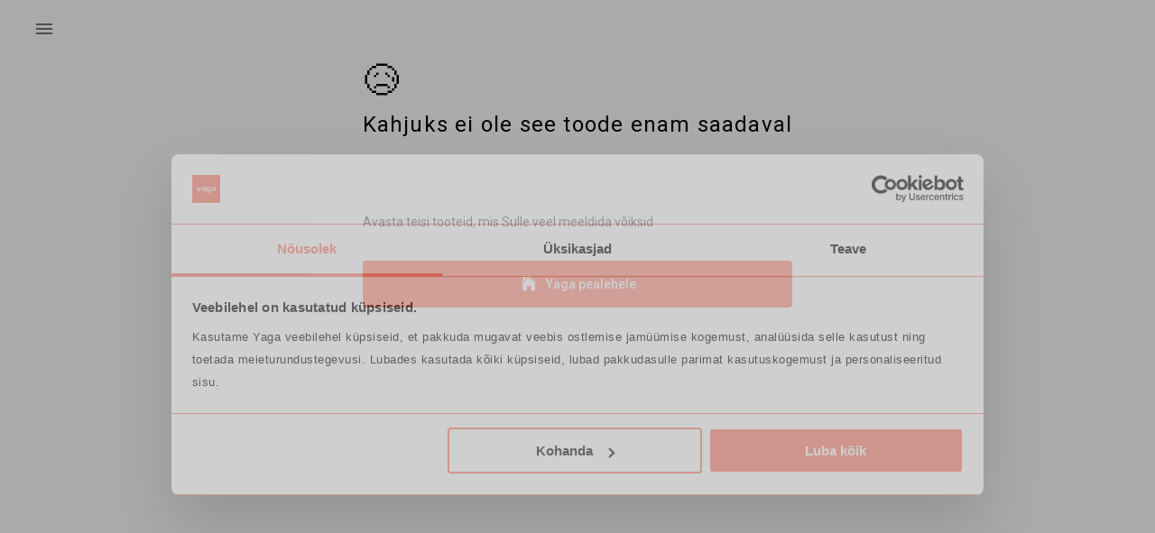

--- FILE ---
content_type: application/javascript; charset=UTF-8
request_url: https://www.yaga.ee/_next/static/chunks/3649-3a414be3fa641eaf.js
body_size: 30403
content:
(self.webpackChunk_N_E=self.webpackChunk_N_E||[]).push([[3649],{8364:function(e,t,r){"use strict";var n=r(64836);t.Z=void 0;var i=n(r(64938)),a=r(85893),o=(0,i.default)((0,a.jsx)("path",{d:"M6 19c0 1.1.9 2 2 2h8c1.1 0 2-.9 2-2V7H6v12zm2.46-7.12 1.41-1.41L12 12.59l2.12-2.12 1.41 1.41L13.41 14l2.12 2.12-1.41 1.41L12 15.41l-2.12 2.12-1.41-1.41L10.59 14l-2.13-2.12zM15.5 4l-1-1h-5l-1 1H5v2h14V4z"}),"DeleteForever");t.Z=o},40055:function(e,t,r){"use strict";var n=r(64836);t.Z=void 0;var i=n(r(64938)),a=r(85893),o=(0,i.default)((0,a.jsx)("path",{d:"M9 16.2 4.8 12l-1.4 1.4L9 19 21 7l-1.4-1.4L9 16.2z"}),"Done");t.Z=o},77957:function(e,t,r){"use strict";var n=r(64836);t.Z=void 0;var i=n(r(64938)),a=r(85893),o=(0,i.default)((0,a.jsx)("path",{d:"M3 17.25V21h3.75L17.81 9.94l-3.75-3.75L3 17.25zM20.71 7.04c.39-.39.39-1.02 0-1.41l-2.34-2.34a.9959.9959 0 0 0-1.41 0l-1.83 1.83 3.75 3.75 1.83-1.83z"}),"Edit");t.Z=o},94532:function(e,t,r){"use strict";var n=r(64836);t.Z=void 0;var i=n(r(64938)),a=r(85893),o=(0,i.default)((0,a.jsx)("path",{d:"M12 6c3.79 0 7.17 2.13 8.82 5.5-.59 1.22-1.42 2.27-2.41 3.12l1.41 1.41c1.39-1.23 2.49-2.77 3.18-4.53C21.27 7.11 17 4 12 4c-1.27 0-2.49.2-3.64.57l1.65 1.65C10.66 6.09 11.32 6 12 6zm-1.07 1.14L13 9.21c.57.25 1.03.71 1.28 1.28l2.07 2.07c.08-.34.14-.7.14-1.07C16.5 9.01 14.48 7 12 7c-.37 0-.72.05-1.07.14zM2.01 3.87l2.68 2.68C3.06 7.83 1.77 9.53 1 11.5 2.73 15.89 7 19 12 19c1.52 0 2.98-.29 4.32-.82l3.42 3.42 1.41-1.41L3.42 2.45 2.01 3.87zm7.5 7.5 2.61 2.61c-.04.01-.08.02-.12.02-1.38 0-2.5-1.12-2.5-2.5 0-.05.01-.08.01-.13zm-3.4-3.4 1.75 1.75c-.23.55-.36 1.15-.36 1.78 0 2.48 2.02 4.5 4.5 4.5.63 0 1.23-.13 1.77-.36l.98.98c-.88.24-1.8.38-2.75.38-3.79 0-7.17-2.13-8.82-5.5.7-1.43 1.72-2.61 2.93-3.53z"}),"VisibilityOffOutlined");t.Z=o},2525:function(e,t,r){"use strict";var n=r(64836);t.Z=void 0;var i=n(r(64938)),a=r(85893),o=(0,i.default)((0,a.jsx)("path",{d:"M12 6c3.79 0 7.17 2.13 8.82 5.5C19.17 14.87 15.79 17 12 17s-7.17-2.13-8.82-5.5C4.83 8.13 8.21 6 12 6m0-2C7 4 2.73 7.11 1 11.5 2.73 15.89 7 19 12 19s9.27-3.11 11-7.5C21.27 7.11 17 4 12 4zm0 5c1.38 0 2.5 1.12 2.5 2.5S13.38 14 12 14s-2.5-1.12-2.5-2.5S10.62 9 12 9m0-2c-2.48 0-4.5 2.02-4.5 4.5S9.52 16 12 16s4.5-2.02 4.5-4.5S14.48 7 12 7z"}),"VisibilityOutlined");t.Z=o},14951:function(e,t,r){"use strict";Object.defineProperty(t,"__esModule",{value:!0});var n=o(r(56484)),i=o(r(13953)),a=o(r(28366));function o(e){return e&&e.__esModule?e:{default:e}}var s=function(e){return n.default.createElement(a.default,{style:e.style,className:e.className,fill:e.color,width:e.fontSize,height:e.fontSize,viewBox:"0 0 1024 1024",onClick:e.onClick,rotate:e.rotate?1:0,shake:e.shake?1:0,beat:e.beat?1:0},n.default.createElement("path",{d:"M512 224l-320 256v416h224v-256h192v256h224v-416l-320-256z M512 128l-192 153.6v-89.6h-128v191.998l-64 50.998 23.020 22.768 360.98-288.784 360.98 288.786 23.020-22.77-384-306.996z"}))};s.defaultProps={style:{},color:"#000000",fontSize:"22px",shake:!1,beat:!1,rotate:!1},s.propTypes={style:i.default.object,color:i.default.string,fontSize:i.default.string,shake:i.default.bool,beat:i.default.bool,rotate:i.default.bool,onClick:i.default.func},t.default=s,e.exports=t.default},85961:function(e,t,r){"use strict";Object.defineProperty(t,"__esModule",{value:!0});var n=o(r(56484)),i=o(r(13953)),a=o(r(28366));function o(e){return e&&e.__esModule?e:{default:e}}var s=function(e){return n.default.createElement(a.default,{style:e.style,className:e.className,fill:e.color,width:e.fontSize,height:e.fontSize,viewBox:"0 0 1024 1024",onClick:e.onClick,rotate:e.rotate?1:0,shake:e.shake?1:0,beat:e.beat?1:0},n.default.createElement("path",{d:"M512 128c141.2 0 256 105.6 256 235.4 0 79-48 197.4-138.8 342.8-44.8 71.8-90.2 134-117.2 169.6-27-35.6-72-97.4-116.8-169-91-145.6-139.2-264.4-139.2-343.4 0-129.8 114.8-235.4 256-235.4zM512 96c-159 0-288 119.8-288 267.4 0 208 288 564.6 288 564.6s288-356.6 288-564.6c0-147.6-129-267.4-288-267.4v0z M512 256c-70.6 0-128 57.4-128 128s57.4 128 128 128 128-57.4 128-128-57.4-128-128-128zM512 477.8c-51.8 0-93.8-42-93.8-93.8s42-93.8 93.8-93.8 93.8 42 93.8 93.8-42 93.8-93.8 93.8z"}))};s.defaultProps={style:{},color:"#000000",fontSize:"22px",shake:!1,beat:!1,rotate:!1},s.propTypes={style:i.default.object,color:i.default.string,fontSize:i.default.string,shake:i.default.bool,beat:i.default.bool,rotate:i.default.bool,onClick:i.default.func},t.default=s,e.exports=t.default},97521:function(e,t,r){"use strict";Object.defineProperty(t,"__esModule",{value:!0});var n=o(r(56484)),i=o(r(13953)),a=o(r(28366));function o(e){return e&&e.__esModule?e:{default:e}}var s=function(e){return n.default.createElement(a.default,{style:e.style,className:e.className,fill:e.color,width:e.fontSize,height:e.fontSize,viewBox:"0 0 1024 1024",onClick:e.onClick,rotate:e.rotate?1:0,shake:e.shake?1:0,beat:e.beat?1:0},n.default.createElement("path",{d:"M512 96c-229.8 0-416 186.2-416 416s186.2 416 416 416c229.8 0 416-186.2 416-416s-186.2-416-416-416zM512 893.4c-210.2 0-381.4-171-381.4-381.4 0-210.2 171-381.4 381.4-381.4 210.2 0 381.4 171 381.4 381.4 0 210.2-171.2 381.4-381.4 381.4z M512 512h-192v34.6h226.6v-290.6h-34.6z"}))};s.defaultProps={style:{},color:"#000000",fontSize:"22px",shake:!1,beat:!1,rotate:!1},s.propTypes={style:i.default.object,color:i.default.string,fontSize:i.default.string,shake:i.default.bool,beat:i.default.bool,rotate:i.default.bool,onClick:i.default.func},t.default=s,e.exports=t.default},91416:function(e,t,r){"use strict";Object.defineProperty(t,"__esModule",{value:!0});var n=o(r(56484)),i=o(r(13953)),a=o(r(28366));function o(e){return e&&e.__esModule?e:{default:e}}var s=function(e){return n.default.createElement(a.default,{style:e.style,className:e.className,fill:e.color,width:e.fontSize,height:e.fontSize,viewBox:"0 0 1024 1024",onClick:e.onClick,rotate:e.rotate?1:0,shake:e.shake?1:0,beat:e.beat?1:0},n.default.createElement("path",{d:"M944 256h-224c-8.8 0-16 7.2-16 16s7.2 16 16 16h184l-328.8 328.8-167.8-168c-3-3-7-4.6-11.4-4.6-4.2 0-8.4 1.6-11.4 4.6l-316.4 316.4c-3.2 3.2-4.2 7.4-4.2 11.8 0 4.2 1.2 7.8 4.2 11 3.2 3.2 7.2 4.6 11.4 4.6 4 0 8.2-1.6 11.4-4.6l305-305.4 167.8 168c6.2 6.2 16.4 6.2 22.6 0l341.6-338.6v184c0 8.8 7.2 16 16 16s16-7.2 16-16v-224c0-8.8-7.2-16-16-16z"}))};s.defaultProps={style:{},color:"#000000",fontSize:"22px",shake:!1,beat:!1,rotate:!1},s.propTypes={style:i.default.object,color:i.default.string,fontSize:i.default.string,shake:i.default.bool,beat:i.default.bool,rotate:i.default.bool,onClick:i.default.func},t.default=s,e.exports=t.default},7863:function(e,t,r){"use strict";let n,i,a,o,s;r.d(t,{q:function(){return ep},q_:function(){return V},sX:function(){return I}});var l,u=r(87462),c=r(63366),d=r(67294);let f={arr:Array.isArray,obj:e=>"[object Object]"===Object.prototype.toString.call(e),fun:e=>"function"==typeof e,str:e=>"string"==typeof e,num:e=>"number"==typeof e,und:e=>void 0===e,nul:e=>null===e,set:e=>e instanceof Set,map:e=>e instanceof Map,equ(e,t){let r;if(typeof e!=typeof t)return!1;if(f.str(e)||f.num(e))return e===t;if(f.obj(e)&&f.obj(t)&&Object.keys(e).length+Object.keys(t).length===0)return!0;for(r in e)if(!(r in t))return!1;for(r in t)if(e[r]!==t[r])return!1;return!f.und(r)||e===t}};function h(e,t){return f.und(e)||f.nul(e)?t:e}function p(e){return f.und(e)?[]:f.arr(e)?e:[e]}function g(e){for(var t=arguments.length,r=Array(t>1?t-1:0),n=1;n<t;n++)r[n-1]=arguments[n];return f.fun(e)?e(...r):e}function v(e){let t=function(e){e.to,e.from,e.config,e.onStart,e.onRest,e.onFrame,e.children,e.reset,e.reverse,e.force,e.immediate,e.delay,e.attach,e.destroyed,e.interpolateTo,e.ref,e.lazy;let t=(0,c.Z)(e,["to","from","config","onStart","onRest","onFrame","children","reset","reverse","force","immediate","delay","attach","destroyed","interpolateTo","ref","lazy"]);return t}(e);if(f.und(t))return(0,u.Z)({to:t},e);let r=Object.keys(e).reduce((r,n)=>f.und(t[n])?(0,u.Z)({},r,{[n]:e[n]}):r,{});return(0,u.Z)({to:t},r)}class m{constructor(){this.payload=void 0,this.children=[]}getAnimatedValue(){return this.getValue()}getPayload(){return this.payload||this}attach(){}detach(){}getChildren(){return this.children}addChild(e){0===this.children.length&&this.attach(),this.children.push(e)}removeChild(e){let t=this.children.indexOf(e);this.children.splice(t,1),0===this.children.length&&this.detach()}}class y extends m{constructor(){super(...arguments),this.payload=[],this.attach=()=>this.payload.forEach(e=>e instanceof m&&e.addChild(this)),this.detach=()=>this.payload.forEach(e=>e instanceof m&&e.removeChild(this))}}class b extends m{constructor(){super(...arguments),this.payload={},this.attach=()=>Object.values(this.payload).forEach(e=>e instanceof m&&e.addChild(this)),this.detach=()=>Object.values(this.payload).forEach(e=>e instanceof m&&e.removeChild(this))}getValue(e){void 0===e&&(e=!1);let t={};for(let r in this.payload){let n=this.payload[r];(!e||n instanceof m)&&(t[r]=n instanceof m?n[e?"getAnimatedValue":"getValue"]():n)}return t}getAnimatedValue(){return this.getValue(!0)}}let w=e=>"undefined"!=typeof window?window.requestAnimationFrame(e):-1,S=()=>Date.now(),x=e=>e.current;class k extends b{constructor(e,t){super(),this.update=void 0,this.payload=e.style?(0,u.Z)({},e,{style:o(e.style)}):e,this.update=t,this.attach()}}let C=e=>f.fun(e)&&!(e.prototype instanceof d.Component),A=e=>{let t=(0,d.forwardRef)((t,r)=>{let i=function(){let e=(0,d.useState)(!1),t=e[1],r=(0,d.useCallback)(()=>t(e=>!e),[]);return r}(),a=(0,d.useRef)(!0),o=(0,d.useRef)(null),s=(0,d.useRef)(null),l=(0,d.useCallback)(e=>{let t=o.current,r=()=>{let e=!1;s.current&&(e=n.fn(s.current,o.current.getAnimatedValue())),s.current&&!1!==e||i()};o.current=new k(e,r),t&&t.detach()},[]);(0,d.useEffect)(()=>()=>{a.current=!1,o.current&&o.current.detach()},[]),(0,d.useImperativeHandle)(r,()=>x(s,a,i)),l(t);let h=o.current.getValue(),p=(h.scrollTop,h.scrollLeft,(0,c.Z)(h,["scrollTop","scrollLeft"])),g=C(e)?void 0:e=>{var t;return s.current=((t=r)&&(f.fun(t)?t(e):f.obj(t)&&(t.current=e)),e)};return d.createElement(e,(0,u.Z)({},p,{ref:g}))});return t},E=!1,O=new Set,M=()=>{if(!E)return!1;let e=S();for(let t of O){let r=!1;for(let n=0;n<t.configs.length;n++){let i,a,o=t.configs[n];for(let t=0;t<o.animatedValues.length;t++){let n=o.animatedValues[t];if(n.done)continue;let s=o.fromValues[t],l=o.toValues[t],u=n.lastPosition,c=l instanceof m,d=Array.isArray(o.initialVelocity)?o.initialVelocity[t]:o.initialVelocity;if(c&&(l=l.getValue()),o.immediate||"string"==typeof s||"string"==typeof l){n.setValue(l),n.done=!0;continue}if(void 0!==o.duration)u=s+o.easing((e-n.startTime)/o.duration)*(l-s),i=e>=n.startTime+o.duration;else if(o.decay)u=s+d/(1-.998)*(1-Math.exp(-(1-.998)*(e-n.startTime))),(i=.1>Math.abs(n.lastPosition-u))&&(l=u);else{a=void 0!==n.lastTime?n.lastTime:e,d=void 0!==n.lastVelocity?n.lastVelocity:o.initialVelocity,e>a+64&&(a=e);let t=Math.floor(e-a);for(let e=0;e<t;++e){let e=(-o.tension*(u-l)+-o.friction*d)/o.mass;d+=1*e/1e3,u+=1*d/1e3}let r=!!o.clamp&&0!==o.tension&&(s<l?u>l:u<l),c=Math.abs(d)<=o.precision,f=0===o.tension||Math.abs(l-u)<=o.precision;i=r||c&&f,n.lastVelocity=d,n.lastTime=e}c&&!o.toValues[t].done&&(i=!1),i?(n.value!==l&&(u=l),n.done=!0):r=!0,n.setValue(u),n.lastPosition=u}t.props.onFrame&&(t.values[o.name]=o.interpolation.getValue())}t.props.onFrame&&t.props.onFrame(t.values),r||(O.delete(t),t.stop(!0))}return O.size?s?s():w(M):E=!1,E},T=e=>{O.has(e)||O.add(e),E||(E=!0,s?w(s):w(M))},_=e=>{O.has(e)&&O.delete(e)};function P(e,t,r){if("function"==typeof e)return e;if(Array.isArray(e))return P({range:e,output:t,extrapolate:r});if(a&&"string"==typeof e.output[0])return a(e);let n=e.output,i=e.range||[0,1],o=e.extrapolateLeft||e.extrapolate||"extend",s=e.extrapolateRight||e.extrapolate||"extend",l=e.easing||(e=>e);return t=>{let r=function(e,t){for(var r=1;r<t.length-1&&!(t[r]>=e);++r);return r-1}(t,i);return function(e,t,r,n,i,a,o,s,l){let u=l?l(e):e;if(u<t){if("identity"===o)return u;"clamp"===o&&(u=t)}if(u>r){if("identity"===s)return u;"clamp"===s&&(u=r)}return n===i?n:t===r?e<=t?n:i:(t===-1/0?u=-u:r===1/0?u-=t:u=(u-t)/(r-t),u=a(u),n===-1/0?u=-u:i===1/0?u+=n:u=u*(i-n)+n,u)}(t,i[r],i[r+1],n[r],n[r+1],l,o,s,e.map)}}class j extends y{constructor(e,t,r,n){super(),this.calc=void 0,this.payload=e instanceof y&&!(e instanceof j)?e.getPayload():Array.isArray(e)?e:[e],this.calc=P(t,r,n)}getValue(){return this.calc(...this.payload.map(e=>e.getValue()))}updateConfig(e,t,r){this.calc=P(e,t,r)}interpolate(e,t,r){return new j(this,e,t,r)}}let I=(e,t,r)=>e&&new j(e,t,r);class L extends m{constructor(e){var t;super(),t=this,this.animatedStyles=new Set,this.value=void 0,this.startPosition=void 0,this.lastPosition=void 0,this.lastVelocity=void 0,this.startTime=void 0,this.lastTime=void 0,this.done=!1,this.setValue=function(e,r){void 0===r&&(r=!0),t.value=e,r&&t.flush()},this.value=e,this.startPosition=e,this.lastPosition=e}flush(){0===this.animatedStyles.size&&function e(t,r){"update"in t?r.add(t):t.getChildren().forEach(t=>e(t,r))}(this,this.animatedStyles),this.animatedStyles.forEach(e=>e.update())}clearStyles(){this.animatedStyles.clear()}getValue(){return this.value}interpolate(e,t,r){return new j(this,e,t,r)}}class N extends y{constructor(e){super(),this.payload=e.map(e=>new L(e))}setValue(e,t){void 0===t&&(t=!0),Array.isArray(e)?e.length===this.payload.length&&e.forEach((e,r)=>this.payload[r].setValue(e,t)):this.payload.forEach(r=>r.setValue(e,t))}getValue(){return this.payload.map(e=>e.getValue())}interpolate(e,t){return new j(this,e,t)}}let D=0;class R{constructor(){this.id=void 0,this.idle=!0,this.hasChanged=!1,this.guid=0,this.local=0,this.props={},this.merged={},this.animations={},this.interpolations={},this.values={},this.configs=[],this.listeners=[],this.queue=[],this.localQueue=void 0,this.getValues=()=>this.interpolations,this.id=D++}update(e){if(!e)return this;let t=v(e),r=t.delay,n=void 0===r?0:r,i=t.to,a=(0,c.Z)(t,["delay","to"]);if(f.arr(i)||f.fun(i))this.queue.push((0,u.Z)({},a,{delay:n,to:i}));else if(i){let e={};Object.entries(i).forEach(t=>{let r=t[0],i=t[1],o=(0,u.Z)({to:{[r]:i},delay:g(n,r)},a),s=e[o.delay]&&e[o.delay].to;e[o.delay]=(0,u.Z)({},e[o.delay],o,{to:(0,u.Z)({},s,o.to)})}),this.queue=Object.values(e)}return this.queue=this.queue.sort((e,t)=>e.delay-t.delay),this.diff(a),this}start(e){if(this.queue.length){this.idle=!1,this.localQueue&&this.localQueue.forEach(e=>{let t=e.from,r=void 0===t?{}:t,n=e.to,i=void 0===n?{}:n;f.obj(r)&&(this.merged=(0,u.Z)({},r,this.merged)),f.obj(i)&&(this.merged=(0,u.Z)({},this.merged,i))});let t=this.local=++this.guid,r=this.localQueue=this.queue;this.queue=[],r.forEach((n,i)=>{let a=n.delay,o=(0,c.Z)(n,["delay"]),s=n=>{i===r.length-1&&t===this.guid&&n&&(this.idle=!0,this.props.onRest&&this.props.onRest(this.merged)),e&&e()},l=f.arr(o.to)||f.fun(o.to);a?setTimeout(()=>{t===this.guid&&(l?this.runAsync(o,s):this.diff(o).start(s))},a):l?this.runAsync(o,s):this.diff(o).start(s)})}else f.fun(e)&&this.listeners.push(e),this.props.onStart&&this.props.onStart(),T(this);return this}stop(e){return this.listeners.forEach(t=>t(e)),this.listeners=[],this}pause(e){return this.stop(!0),e&&_(this),this}runAsync(e,t){var r=this;e.delay;let n=(0,c.Z)(e,["delay"]),i=this.local,a=Promise.resolve(void 0);if(f.arr(n.to))for(let e=0;e<n.to.length;e++){let t=e,r=(0,u.Z)({},n,v(n.to[t]));f.arr(r.config)&&(r.config=r.config[t]),a=a.then(()=>{if(i===this.guid)return new Promise(e=>this.diff(r).start(e))})}else if(f.fun(n.to)){let e,t=0;a=a.then(()=>n.to(r=>{let a=(0,u.Z)({},n,v(r));if(f.arr(a.config)&&(a.config=a.config[t]),t++,i===this.guid)return e=new Promise(e=>this.diff(a).start(e))},function(e){return void 0===e&&(e=!0),r.stop(e)}).then(()=>e))}a.then(t)}diff(e){this.props=(0,u.Z)({},this.props,e);let t=this.props,r=t.from,n=void 0===r?{}:r,o=t.to,s=void 0===o?{}:o,l=t.config,c=void 0===l?{}:l,d=t.reverse,v=t.attach,m=t.reset,y=t.immediate;if(d){var b=[s,n];n=b[0],s=b[1]}this.merged=(0,u.Z)({},n,this.merged,s),this.hasChanged=!1;let w=v&&v(this);if(this.animations=Object.entries(this.merged).reduce((e,t)=>{let r=t[0],o=t[1],s=e[r]||{},l=f.num(o),d=f.str(o)&&!o.startsWith("#")&&!/\d/.test(o)&&!i[o],v=f.arr(o),b=!l&&!v&&!d,x=f.und(n[r])?o:n[r],k=l||v?o:d?o:1,C=g(c,r);w&&(k=w.animations[r].parent);let A=s.parent,E=s.interpolation,O=p(w?k.getPayload():k),M,T=o;b&&(T=a({range:[0,1],output:[o,o]})(1));let _=E&&E.getValue(),P=f.und(A),j=!P&&s.animatedValues.some(e=>!e.done),I=!f.equ(T,_),D=!f.equ(T,s.previous),R=!f.equ(C,s.config);if(m||D&&I||R){if(l||d)A=E=s.parent||new L(x);else if(v)A=E=s.parent||new N(x);else if(b){let e=s.interpolation&&s.interpolation.calc(s.parent.value);e=void 0===e||m?x:e,s.parent?(A=s.parent).setValue(0,!1):A=new L(0);let t={output:[e,o]};s.interpolation?(E=s.interpolation,s.interpolation.updateConfig(t)):E=A.interpolate(t)}return O=p(w?k.getPayload():k),M=p(A.getPayload()),m&&!b&&A.setValue(x,!1),this.hasChanged=!0,M.forEach(e=>{e.startPosition=e.value,e.lastPosition=e.value,e.lastVelocity=j?e.lastVelocity:void 0,e.lastTime=j?e.lastTime:void 0,e.startTime=S(),e.done=!1,e.animatedStyles.clear()}),g(y,r)&&A.setValue(b?k:o,!1),(0,u.Z)({},e,{[r]:(0,u.Z)({},s,{name:r,parent:A,interpolation:E,animatedValues:M,toValues:O,previous:T,config:C,fromValues:p(A.getValue()),immediate:g(y,r),initialVelocity:h(C.velocity,0),clamp:h(C.clamp,!1),precision:h(C.precision,.01),tension:h(C.tension,170),friction:h(C.friction,26),mass:h(C.mass,1),duration:C.duration,easing:h(C.easing,e=>e),decay:C.decay})})}return I?e:(b&&(A.setValue(1,!1),E.updateConfig({output:[T,T]})),A.done=!0,this.hasChanged=!0,(0,u.Z)({},e,{[r]:(0,u.Z)({},e[r],{previous:T})}))},this.animations),this.hasChanged)for(let e in this.configs=Object.values(this.animations),this.values={},this.interpolations={},this.animations)this.interpolations[e]=this.animations[e].interpolation,this.values[e]=this.animations[e].interpolation.getValue();return this}destroy(){this.stop(),this.props={},this.merged={},this.animations={},this.interpolations={},this.values={},this.configs=[],this.local=0}}let z=(e,t)=>{let r=(0,d.useRef)(!1),n=(0,d.useRef)(),i=f.fun(t),a=(0,d.useMemo)(()=>{let r;return n.current&&(n.current.map(e=>e.destroy()),n.current=void 0),[Array(e).fill().map((e,n)=>{let a=new R,o=i?g(t,n,a):t[n];return 0===n&&(r=o.ref),a.update(o),r||a.start(),a}),r]},[e]),o=a[0],s=a[1];n.current=o,(0,d.useImperativeHandle)(s,()=>({start:()=>Promise.all(n.current.map(e=>new Promise(t=>e.start(t)))),stop:e=>n.current.forEach(t=>t.stop(e)),get controllers(){return n.current}}));let l=(0,d.useMemo)(()=>e=>n.current.map((t,r)=>{t.update(i?g(e,r,t):e[r]),s||t.start()}),[e]);(0,d.useEffect)(()=>{r.current?i||l(t):s||n.current.forEach(e=>e.start())}),(0,d.useEffect)(()=>(r.current=!0,()=>n.current.forEach(e=>e.destroy())),[]);let u=n.current.map(e=>e.getValues());return i?[u,l,e=>n.current.forEach(t=>t.pause(e))]:u},V=e=>{let t=f.fun(e),r=z(1,t?e:[e]),n=r[0],i=r[1],a=r[2];return t?[n[0],i,a]:n};class F extends b{constructor(e){void 0===e&&(e={}),super(),!e.transform||e.transform instanceof m||(e=n.transform(e)),this.payload=e}}let Z={transparent:0,aliceblue:4042850303,antiquewhite:4209760255,aqua:16777215,aquamarine:2147472639,azure:4043309055,beige:4126530815,bisque:4293182719,black:255,blanchedalmond:4293643775,blue:65535,blueviolet:2318131967,brown:2771004159,burlywood:3736635391,burntsienna:3934150143,cadetblue:1604231423,chartreuse:2147418367,chocolate:3530104575,coral:4286533887,cornflowerblue:1687547391,cornsilk:4294499583,crimson:3692313855,cyan:16777215,darkblue:35839,darkcyan:9145343,darkgoldenrod:3095792639,darkgray:2846468607,darkgreen:6553855,darkgrey:2846468607,darkkhaki:3182914559,darkmagenta:2332068863,darkolivegreen:1433087999,darkorange:4287365375,darkorchid:2570243327,darkred:2332033279,darksalmon:3918953215,darkseagreen:2411499519,darkslateblue:1211993087,darkslategray:793726975,darkslategrey:793726975,darkturquoise:13554175,darkviolet:2483082239,deeppink:4279538687,deepskyblue:12582911,dimgray:1768516095,dimgrey:1768516095,dodgerblue:512819199,firebrick:2988581631,floralwhite:4294635775,forestgreen:579543807,fuchsia:4278255615,gainsboro:3705462015,ghostwhite:4177068031,gold:4292280575,goldenrod:3668254975,gray:2155905279,green:8388863,greenyellow:2919182335,grey:2155905279,honeydew:4043305215,hotpink:4285117695,indianred:3445382399,indigo:1258324735,ivory:4294963455,khaki:4041641215,lavender:3873897215,lavenderblush:4293981695,lawngreen:2096890111,lemonchiffon:4294626815,lightblue:2916673279,lightcoral:4034953471,lightcyan:3774873599,lightgoldenrodyellow:4210742015,lightgray:3553874943,lightgreen:2431553791,lightgrey:3553874943,lightpink:4290167295,lightsalmon:4288707327,lightseagreen:548580095,lightskyblue:2278488831,lightslategray:2005441023,lightslategrey:2005441023,lightsteelblue:2965692159,lightyellow:4294959359,lime:16711935,limegreen:852308735,linen:4210091775,magenta:4278255615,maroon:2147483903,mediumaquamarine:1724754687,mediumblue:52735,mediumorchid:3126187007,mediumpurple:2473647103,mediumseagreen:1018393087,mediumslateblue:2070474495,mediumspringgreen:16423679,mediumturquoise:1221709055,mediumvioletred:3340076543,midnightblue:421097727,mintcream:4127193855,mistyrose:4293190143,moccasin:4293178879,navajowhite:4292783615,navy:33023,oldlace:4260751103,olive:2155872511,olivedrab:1804477439,orange:4289003775,orangered:4282712319,orchid:3664828159,palegoldenrod:4008225535,palegreen:2566625535,paleturquoise:2951671551,palevioletred:3681588223,papayawhip:4293907967,peachpuff:4292524543,peru:3448061951,pink:4290825215,plum:3718307327,powderblue:2967529215,purple:2147516671,rebeccapurple:1714657791,red:4278190335,rosybrown:3163525119,royalblue:1097458175,saddlebrown:2336560127,salmon:4202722047,sandybrown:4104413439,seagreen:780883967,seashell:4294307583,sienna:2689740287,silver:3233857791,skyblue:2278484991,slateblue:1784335871,slategray:1887473919,slategrey:1887473919,snow:4294638335,springgreen:16744447,steelblue:1182971135,tan:3535047935,teal:8421631,thistle:3636451583,tomato:4284696575,turquoise:1088475391,violet:4001558271,wheat:4125012991,white:4294967295,whitesmoke:4126537215,yellow:4294902015,yellowgreen:2597139199},H="[-+]?\\d*\\.?\\d+",W=H+"%";function X(){for(var e=arguments.length,t=Array(e),r=0;r<e;r++)t[r]=arguments[r];return"\\(\\s*("+t.join(")\\s*,\\s*(")+")\\s*\\)"}let G=RegExp("rgb"+X(H,H,H)),$=RegExp("rgba"+X(H,H,H,H)),B=RegExp("hsl"+X(H,W,W)),q=RegExp("hsla"+X(H,W,W,H)),Y=/^#([0-9a-fA-F]{1})([0-9a-fA-F]{1})([0-9a-fA-F]{1})$/,K=/^#([0-9a-fA-F]{1})([0-9a-fA-F]{1})([0-9a-fA-F]{1})([0-9a-fA-F]{1})$/,U=/^#([0-9a-fA-F]{6})$/,Q=/^#([0-9a-fA-F]{8})$/;function J(e,t,r){return(r<0&&(r+=1),r>1&&(r-=1),r<1/6)?e+(t-e)*6*r:r<.5?t:r<2/3?e+(t-e)*(2/3-r)*6:e}function ee(e,t,r){let n=r<.5?r*(1+t):r+t-r*t,i=2*r-n,a=J(i,n,e+1/3),o=J(i,n,e),s=J(i,n,e-1/3);return Math.round(255*a)<<24|Math.round(255*o)<<16|Math.round(255*s)<<8}function et(e){let t=parseInt(e,10);return t<0?0:t>255?255:t}function er(e){let t=parseFloat(e);return(t%360+360)%360/360}function en(e){let t=parseFloat(e);return t<0?0:t>1?255:Math.round(255*t)}function ei(e){let t=parseFloat(e);return t<0?0:t>100?1:t/100}function ea(e){let t;let r="number"==typeof e?e>>>0===e&&e>=0&&e<=4294967295?e:null:(t=U.exec(e))?parseInt(t[1]+"ff",16)>>>0:Z.hasOwnProperty(e)?Z[e]:(t=G.exec(e))?(et(t[1])<<24|et(t[2])<<16|et(t[3])<<8|255)>>>0:(t=$.exec(e))?(et(t[1])<<24|et(t[2])<<16|et(t[3])<<8|en(t[4]))>>>0:(t=Y.exec(e))?parseInt(t[1]+t[1]+t[2]+t[2]+t[3]+t[3]+"ff",16)>>>0:(t=Q.exec(e))?parseInt(t[1],16)>>>0:(t=K.exec(e))?parseInt(t[1]+t[1]+t[2]+t[2]+t[3]+t[3]+t[4]+t[4],16)>>>0:(t=B.exec(e))?(255|ee(er(t[1]),ei(t[2]),ei(t[3])))>>>0:(t=q.exec(e))?(ee(er(t[1]),ei(t[2]),ei(t[3]))|en(t[4]))>>>0:null;return null===r?e:`rgba(${(4278190080&(r=r||0))>>>24}, ${(16711680&r)>>>16}, ${(65280&r)>>>8}, ${(255&r)/255})`}let eo=/[+\-]?(?:0|[1-9]\d*)(?:\.\d*)?(?:[eE][+\-]?\d+)?/g,es=/(#(?:[0-9a-f]{2}){2,4}|(#[0-9a-f]{3})|(rgb|hsl)a?\((-?\d+%?[,\s]+){2,3}\s*[\d\.]+%?\))/gi,el=RegExp(`(${Object.keys(Z).join("|")})`,"g"),eu=e=>{let t=e.output.map(e=>e.replace(es,ea)).map(e=>e.replace(el,ea)),r=t[0].match(eo).map(()=>[]);t.forEach(e=>{e.match(eo).forEach((e,t)=>r[t].push(+e))});let n=t[0].match(eo).map((t,n)=>P((0,u.Z)({},e,{output:r[n]})));return e=>{let r=0;return t[0].replace(eo,()=>n[r++](e)).replace(/rgba\(([0-9\.-]+), ([0-9\.-]+), ([0-9\.-]+), ([0-9\.-]+)\)/gi,(e,t,r,n,i)=>`rgba(${Math.round(t)}, ${Math.round(r)}, ${Math.round(n)}, ${i})`)}},ec={animationIterationCount:!0,borderImageOutset:!0,borderImageSlice:!0,borderImageWidth:!0,boxFlex:!0,boxFlexGroup:!0,boxOrdinalGroup:!0,columnCount:!0,columns:!0,flex:!0,flexGrow:!0,flexPositive:!0,flexShrink:!0,flexNegative:!0,flexOrder:!0,gridRow:!0,gridRowEnd:!0,gridRowSpan:!0,gridRowStart:!0,gridColumn:!0,gridColumnEnd:!0,gridColumnSpan:!0,gridColumnStart:!0,fontWeight:!0,lineClamp:!0,lineHeight:!0,opacity:!0,order:!0,orphans:!0,tabSize:!0,widows:!0,zIndex:!0,zoom:!0,fillOpacity:!0,floodOpacity:!0,stopOpacity:!0,strokeDasharray:!0,strokeDashoffset:!0,strokeMiterlimit:!0,strokeOpacity:!0,strokeWidth:!0},ed=(e,t)=>e+t.charAt(0).toUpperCase()+t.substring(1),ef=["Webkit","Ms","Moz","O"];ec=Object.keys(ec).reduce((e,t)=>(ef.forEach(r=>e[ed(r,t)]=e[t]),e),ec);let eh={};o=e=>new F(e),a=eu,i=Z,n={fn:(e,t)=>{if(!e.nodeType||void 0===e.setAttribute)return!1;{let o=t.style,s=t.children,l=t.scrollTop,u=t.scrollLeft,d=(0,c.Z)(t,["style","children","scrollTop","scrollLeft"]),f="filter"===e.nodeName||e.parentNode&&"filter"===e.parentNode.nodeName;for(let t in void 0!==l&&(e.scrollTop=l),void 0!==u&&(e.scrollLeft=u),void 0!==s&&(e.textContent=s),o)if(o.hasOwnProperty(t)){var r,n,i=0===t.indexOf("--"),a=(r=t,null==(n=o[t])||"boolean"==typeof n||""===n?"":i||"number"!=typeof n||0===n||ec.hasOwnProperty(r)&&ec[r]?(""+n).trim():n+"px");"float"===t&&(t="cssFloat"),i?e.style.setProperty(t,a):e.style[t]=a}for(let t in d){let r=f?t:eh[t]||(eh[t]=t.replace(/([A-Z])/g,e=>"-"+e.toLowerCase()));void 0!==e.getAttribute(r)&&e.setAttribute(r,d[t])}return}},transform:e=>e};let ep=(l=["a","abbr","address","area","article","aside","audio","b","base","bdi","bdo","big","blockquote","body","br","button","canvas","caption","cite","code","col","colgroup","data","datalist","dd","del","details","dfn","dialog","div","dl","dt","em","embed","fieldset","figcaption","figure","footer","form","h1","h2","h3","h4","h5","h6","head","header","hgroup","hr","html","i","iframe","img","input","ins","kbd","keygen","label","legend","li","link","main","map","mark","menu","menuitem","meta","meter","nav","noscript","object","ol","optgroup","option","output","p","param","picture","pre","progress","q","rp","rt","ruby","s","samp","script","section","select","small","source","span","strong","style","sub","summary","sup","table","tbody","td","textarea","tfoot","th","thead","time","title","tr","track","u","ul","var","video","wbr","circle","clipPath","defs","ellipse","foreignObject","g","image","line","linearGradient","mask","path","pattern","polygon","polyline","radialGradient","rect","stop","svg","text","tspan"],(f.arr(l)?l:Object.keys(l)).reduce((e,t)=>(e[t]=A(t),e),A))},67714:function(e,t,r){"use strict";var n=r(74879);Object.defineProperty(t,"__esModule",{value:!0}),t.default=void 0;var i=n(r(67294));n(r(42473)),t.default=function(e){e.index;var t=e.children;i.default.Children.count(t)}},73493:function(e,t,r){"use strict";var n=r(74879);Object.defineProperty(t,"__esModule",{value:!0}),t.default=function(e){var t,r=e.children,n=e.startIndex,o=e.startX,s=e.pageX,l=e.viewLength,u=e.resistance,c=i.default.Children.count(r)-1,d=n+(o-s)/l;return u?d<0?d=Math.exp(d*a.default.RESISTANCE_COEF)-1:d>c&&(d=c+1-Math.exp((c-d)*a.default.RESISTANCE_COEF)):d<0?t=((d=0)-n)*l+s:d>c&&(t=((d=c)-n)*l+s),{index:d,startX:t}};var i=n(r(67294)),a=n(r(88491))},88491:function(e,t){"use strict";Object.defineProperty(t,"__esModule",{value:!0}),t.default=void 0,t.default={RESISTANCE_COEF:.6,UNCERTAINTY_THRESHOLD:3}},37661:function(e,t,r){"use strict";var n=r(74879);Object.defineProperty(t,"__esModule",{value:!0}),t.default=void 0;var i=n(r(67294));t.default=function(e,t){var r=!1,n=function(e){return e?e.key:"empty"};if(e.children.length&&t.children.length){var a=i.default.Children.map(e.children,n)[e.index];null!=a&&a===i.default.Children.map(t.children,n)[t.index]&&(r=!0)}return r}},19303:function(e,t,r){"use strict";var n=r(74879);Object.defineProperty(t,"__esModule",{value:!0}),Object.defineProperty(t,"checkIndexBounds",{enumerable:!0,get:function(){return i.default}}),Object.defineProperty(t,"computeIndex",{enumerable:!0,get:function(){return a.default}}),Object.defineProperty(t,"constant",{enumerable:!0,get:function(){return o.default}}),Object.defineProperty(t,"getDisplaySameSlide",{enumerable:!0,get:function(){return s.default}}),Object.defineProperty(t,"mod",{enumerable:!0,get:function(){return l.default}});var i=n(r(67714)),a=n(r(73493)),o=n(r(88491)),s=n(r(37661)),l=n(r(27410))},27410:function(e,t){"use strict";Object.defineProperty(t,"__esModule",{value:!0}),t.default=void 0,t.default=function(e,t){var r=e%t;return r<0?r+t:r}},74879:function(e){e.exports=function(e){return e&&e.__esModule?e:{default:e}}},22496:function(e,t,r){"use strict";var n=r(40745);Object.defineProperty(t,"__esModule",{value:!0}),t.getDomTreeShapes=w,t.findNativeHandler=x,t.default=void 0;var i=n(r(24788)),a=n(r(90779)),o=n(r(21931)),s=n(r(14658)),l=n(r(41036)),u=n(r(42083)),c=n(r(531)),d=n(r(67294)),f=n(r(45697));n(r(42473));var h=r(19303);function p(e,t,r,n){return e.addEventListener(t,r,n),{remove:function(){e.removeEventListener(t,r,n)}}}var g={container:{direction:"ltr",display:"flex",willChange:"transform"},slide:{width:"100%",WebkitFlexShrink:0,flexShrink:0,overflow:"auto"}},v={root:{x:{overflowX:"hidden"},"x-reverse":{overflowX:"hidden"},y:{overflowY:"hidden"},"y-reverse":{overflowY:"hidden"}},flexDirection:{x:"row","x-reverse":"row-reverse",y:"column","y-reverse":"column-reverse"},transform:{x:function(e){return"translate(".concat(-e,"%, 0)")},"x-reverse":function(e){return"translate(".concat(e,"%, 0)")},y:function(e){return"translate(0, ".concat(-e,"%)")},"y-reverse":function(e){return"translate(0, ".concat(e,"%)")}},length:{x:"width","x-reverse":"width",y:"height","y-reverse":"height"},rotationMatrix:{x:{x:[1,0],y:[0,1]},"x-reverse":{x:[-1,0],y:[0,1]},y:{x:[0,1],y:[1,0]},"y-reverse":{x:[0,-1],y:[1,0]}},scrollPosition:{x:"scrollLeft","x-reverse":"scrollLeft",y:"scrollTop","y-reverse":"scrollTop"},scrollLength:{x:"scrollWidth","x-reverse":"scrollWidth",y:"scrollHeight","y-reverse":"scrollHeight"},clientLength:{x:"clientWidth","x-reverse":"clientWidth",y:"clientHeight","y-reverse":"clientHeight"}};function m(e,t){var r=t.duration,n=t.easeFunction,i=t.delay;return"".concat(e," ").concat(r," ").concat(n," ").concat(i)}function y(e,t){var r=v.rotationMatrix[t];return{pageX:r.x[0]*e.pageX+r.x[1]*e.pageY,pageY:r.y[0]*e.pageX+r.y[1]*e.pageY}}function b(e){return e.touches=[{pageX:e.pageX,pageY:e.pageY}],e}function w(e,t){for(var r=[];e&&e!==t&&!e.hasAttribute("data-swipeable");){var n=window.getComputedStyle(e);"absolute"===n.getPropertyValue("position")||"hidden"===n.getPropertyValue("overflow-x")?r=[]:(e.clientWidth>0&&e.scrollWidth>e.clientWidth||e.clientHeight>0&&e.scrollHeight>e.clientHeight)&&r.push({element:e,scrollWidth:e.scrollWidth,scrollHeight:e.scrollHeight,clientWidth:e.clientWidth,clientHeight:e.clientHeight,scrollLeft:e.scrollLeft,scrollTop:e.scrollTop}),e=e.parentNode}return r}var S=null;function x(e){var t=e.domTreeShapes,r=e.pageX,n=e.startX,i=e.axis;return t.some(function(e){var t=r>=n;("x"===i||"y"===i)&&(t=!t);var a=e[v.scrollPosition[i]],o=a+e[v.clientLength[i]]<e[v.scrollLength[i]];return(!!t&&!!o||!t&&a>0)&&(S=e.element,!0)})}var k=function(e){function t(e){var r;return(0,o.default)(this,t),(r=(0,l.default)(this,(0,u.default)(t).call(this,e))).rootNode=null,r.containerNode=null,r.ignoreNextScrollEvents=!1,r.viewLength=0,r.startX=0,r.lastX=0,r.vx=0,r.startY=0,r.isSwiping=void 0,r.started=!1,r.startIndex=0,r.transitionListener=null,r.touchMoveListener=null,r.activeSlide=null,r.indexCurrent=null,r.firstRenderTimeout=null,r.setRootNode=function(e){r.rootNode=e},r.setContainerNode=function(e){r.containerNode=e},r.setActiveSlide=function(e){r.activeSlide=e,r.updateHeight()},r.handleSwipeStart=function(e){var t=r.props.axis,n=y(e.touches[0],t);r.viewLength=r.rootNode.getBoundingClientRect()[v.length[t]],r.startX=n.pageX,r.lastX=n.pageX,r.vx=0,r.startY=n.pageY,r.isSwiping=void 0,r.started=!0;var i=window.getComputedStyle(r.containerNode),a=i.getPropertyValue("-webkit-transform")||i.getPropertyValue("transform");if(a&&"none"!==a){var o=a.split("(")[1].split(")")[0].split(","),s=window.getComputedStyle(r.rootNode),l=y({pageX:parseInt(o[4],10),pageY:parseInt(o[5],10)},t);r.startIndex=-l.pageX/(r.viewLength-parseInt(s.paddingLeft,10)-parseInt(s.paddingRight,10))||0}},r.handleSwipeMove=function(e){if(!r.started){r.handleTouchStart(e);return}if(null===S||S===r.rootNode){var t=r.props,n=t.axis,i=t.children,a=t.ignoreNativeScroll,o=t.onSwitching,s=t.resistance,l=y(e.touches[0],n);if(void 0===r.isSwiping){var u=Math.abs(l.pageX-r.startX),c=Math.abs(l.pageY-r.startY),f=u>c&&u>h.constant.UNCERTAINTY_THRESHOLD;if(!s&&("y"===n||"y-reverse"===n)&&(0===r.indexCurrent&&r.startX<l.pageX||r.indexCurrent===d.default.Children.count(r.props.children)-1&&r.startX>l.pageX)){r.isSwiping=!1;return}if(u>c&&e.preventDefault(),!0===f||c>h.constant.UNCERTAINTY_THRESHOLD){r.isSwiping=f,r.startX=l.pageX;return}}if(!0===r.isSwiping){e.preventDefault(),r.vx=.5*r.vx+(l.pageX-r.lastX)*.5,r.lastX=l.pageX;var p=(0,h.computeIndex)({children:i,resistance:s,pageX:l.pageX,startIndex:r.startIndex,startX:r.startX,viewLength:r.viewLength}),g=p.index,v=p.startX;if(!(null===S&&!a&&x({domTreeShapes:w(e.target,r.rootNode),startX:r.startX,pageX:l.pageX,axis:n}))){v?r.startX=v:null===S&&(S=r.rootNode),r.setIndexCurrent(g);var m=function(){o&&o(g,"move")};(r.state.displaySameSlide||!r.state.isDragging)&&r.setState({displaySameSlide:!1,isDragging:!0},m),m()}}}},r.handleSwipeEnd=function(){if(S=null,r.started&&(r.started=!1,!0===r.isSwiping)){var e,t=r.state.indexLatest,n=r.indexCurrent,i=t-n;e=Math.abs(r.vx)>r.props.threshold?r.vx>0?Math.floor(n):Math.ceil(n):Math.abs(i)>r.props.hysteresis?i>0?Math.floor(n):Math.ceil(n):t;var a=d.default.Children.count(r.props.children)-1;e<0?e=0:e>a&&(e=a),r.setIndexCurrent(e),r.setState({indexLatest:e,isDragging:!1},function(){r.props.onSwitching&&r.props.onSwitching(e,"end"),r.props.onChangeIndex&&e!==t&&r.props.onChangeIndex(e,t,{reason:"swipe"}),n===t&&r.handleTransitionEnd()})}},r.handleTouchStart=function(e){r.props.onTouchStart&&r.props.onTouchStart(e),r.handleSwipeStart(e)},r.handleTouchEnd=function(e){r.props.onTouchEnd&&r.props.onTouchEnd(e),r.handleSwipeEnd(e)},r.handleMouseDown=function(e){r.props.onMouseDown&&r.props.onMouseDown(e),e.persist(),r.handleSwipeStart(b(e))},r.handleMouseUp=function(e){r.props.onMouseUp&&r.props.onMouseUp(e),r.handleSwipeEnd(b(e))},r.handleMouseLeave=function(e){r.props.onMouseLeave&&r.props.onMouseLeave(e),r.started&&r.handleSwipeEnd(b(e))},r.handleMouseMove=function(e){r.props.onMouseMove&&r.props.onMouseMove(e),r.started&&r.handleSwipeMove(b(e))},r.handleScroll=function(e){if(r.props.onScroll&&r.props.onScroll(e),e.target===r.rootNode){if(r.ignoreNextScrollEvents){r.ignoreNextScrollEvents=!1;return}var t=r.state.indexLatest,n=Math.ceil(e.target.scrollLeft/e.target.clientWidth)+t;r.ignoreNextScrollEvents=!0,e.target.scrollLeft=0,r.props.onChangeIndex&&n!==t&&r.props.onChangeIndex(n,t,{reason:"focus"})}},r.updateHeight=function(){if(null!==r.activeSlide){var e=r.activeSlide.children[0];void 0!==e&&void 0!==e.offsetHeight&&r.state.heightLatest!==e.offsetHeight&&r.setState({heightLatest:e.offsetHeight})}},r.state={indexLatest:e.index,isDragging:!1,renderOnlyActive:!e.disableLazyLoading,heightLatest:0,displaySameSlide:!0},r.setIndexCurrent(e.index),r}return(0,c.default)(t,e),(0,s.default)(t,[{key:"getChildContext",value:function(){var e=this;return{swipeableViews:{slideUpdateHeight:function(){e.updateHeight()}}}}},{key:"componentDidMount",value:function(){var e=this;this.transitionListener=p(this.containerNode,"transitionend",function(t){t.target===e.containerNode&&e.handleTransitionEnd()}),this.touchMoveListener=p(this.rootNode,"touchmove",function(t){e.props.disabled||e.handleSwipeMove(t)},{passive:!1}),this.props.disableLazyLoading||(this.firstRenderTimeout=setTimeout(function(){e.setState({renderOnlyActive:!1})},0)),this.props.action&&this.props.action({updateHeight:this.updateHeight})}},{key:"componentWillReceiveProps",value:function(e){var t=e.index;"number"==typeof t&&t!==this.props.index&&(this.setIndexCurrent(t),this.setState({displaySameSlide:(0,h.getDisplaySameSlide)(this.props,e),indexLatest:t}))}},{key:"componentWillUnmount",value:function(){this.transitionListener.remove(),this.touchMoveListener.remove(),clearTimeout(this.firstRenderTimeout)}},{key:"setIndexCurrent",value:function(e){if(this.props.animateTransitions||this.indexCurrent===e||this.handleTransitionEnd(),this.indexCurrent=e,this.containerNode){var t=this.props.axis,r=v.transform[t](100*e);this.containerNode.style.WebkitTransform=r,this.containerNode.style.transform=r}}},{key:"handleTransitionEnd",value:function(){this.props.onTransitionEnd&&!this.state.displaySameSlide&&(this.state.isDragging||this.props.onTransitionEnd())}},{key:"render",value:function(){var e,t,r=this,n=this.props,o=(n.action,n.animateHeight),s=n.animateTransitions,l=n.axis,u=n.children,c=n.containerStyle,f=n.disabled,h=(n.disableLazyLoading,n.enableMouseEvents),p=(n.hysteresis,n.ignoreNativeScroll,n.index,n.onChangeIndex,n.onSwitching,n.onTransitionEnd,n.resistance,n.slideStyle),y=n.slideClassName,b=n.springConfig,w=n.style,S=(n.threshold,(0,a.default)(n,["action","animateHeight","animateTransitions","axis","children","containerStyle","disabled","disableLazyLoading","enableMouseEvents","hysteresis","ignoreNativeScroll","index","onChangeIndex","onSwitching","onTransitionEnd","resistance","slideStyle","slideClassName","springConfig","style","threshold"])),x=this.state,k=x.displaySameSlide,C=x.heightLatest,A=x.indexLatest,E=x.isDragging,O=x.renderOnlyActive,M=f?{}:{onTouchStart:this.handleTouchStart,onTouchEnd:this.handleTouchEnd},T=!f&&h?{onMouseDown:this.handleMouseDown,onMouseUp:this.handleMouseUp,onMouseLeave:this.handleMouseLeave,onMouseMove:this.handleMouseMove}:{},_=(0,i.default)({},g.slide,p);if(E||!s||k)e="all 0s ease 0s",t="all 0s ease 0s";else if(e=m("transform",b),t=m("-webkit-transform",b),0!==C){var P=", ".concat(m("height",b));e+=P,t+=P}var j={height:null,WebkitFlexDirection:v.flexDirection[l],flexDirection:v.flexDirection[l],WebkitTransition:t,transition:e};if(!O){var I=v.transform[l](100*this.indexCurrent);j.WebkitTransform=I,j.transform=I}return o&&(j.height=C),d.default.createElement("div",(0,i.default)({ref:this.setRootNode,style:(0,i.default)({},v.root[l],w)},S,M,T,{onScroll:this.handleScroll}),d.default.createElement("div",{ref:this.setContainerNode,style:(0,i.default)({},j,g.container,c),className:"react-swipeable-view-container"},d.default.Children.map(u,function(e,t){if(O&&t!==A)return null;var n,i=!0;return t===A&&(i=!1,o&&(n=r.setActiveSlide,_.overflowY="hidden")),d.default.createElement("div",{ref:n,style:_,className:y,"aria-hidden":i,"data-swipeable":"true"},e)})))}}]),t}(d.default.Component);k.displayName="ReactSwipableView",k.propTypes={},k.defaultProps={animateHeight:!1,animateTransitions:!0,axis:"x",disabled:!1,disableLazyLoading:!1,enableMouseEvents:!1,hysteresis:.6,ignoreNativeScroll:!1,index:0,threshold:5,springConfig:{duration:"0.35s",easeFunction:"cubic-bezier(0.15, 0.3, 0.25, 1)",delay:"0s"},resistance:!1},k.childContextTypes={swipeableViews:f.default.shape({slideUpdateHeight:f.default.func})},t.default=k},77314:function(e,t,r){"use strict";var n=r(40745);t.Z=void 0;var i=n(r(22496)).default;t.Z=i},22736:function(e){e.exports=function(e){if(void 0===e)throw ReferenceError("this hasn't been initialised - super() hasn't been called");return e}},21931:function(e){e.exports=function(e,t){if(!(e instanceof t))throw TypeError("Cannot call a class as a function")}},14658:function(e){function t(e,t){for(var r=0;r<t.length;r++){var n=t[r];n.enumerable=n.enumerable||!1,n.configurable=!0,"value"in n&&(n.writable=!0),Object.defineProperty(e,n.key,n)}}e.exports=function(e,r,n){return r&&t(e.prototype,r),n&&t(e,n),e}},24788:function(e){function t(){return e.exports=t=Object.assign||function(e){for(var t=1;t<arguments.length;t++){var r=arguments[t];for(var n in r)Object.prototype.hasOwnProperty.call(r,n)&&(e[n]=r[n])}return e},t.apply(this,arguments)}e.exports=t},42083:function(e){function t(r){return e.exports=t=Object.setPrototypeOf?Object.getPrototypeOf:function(e){return e.__proto__||Object.getPrototypeOf(e)},t(r)}e.exports=t},531:function(e,t,r){var n=r(77929);e.exports=function(e,t){if("function"!=typeof t&&null!==t)throw TypeError("Super expression must either be null or a function");e.prototype=Object.create(t&&t.prototype,{constructor:{value:e,writable:!0,configurable:!0}}),t&&n(e,t)}},40745:function(e){e.exports=function(e){return e&&e.__esModule?e:{default:e}}},90779:function(e,t,r){var n=r(20191);e.exports=function(e,t){if(null==e)return{};var r,i,a=n(e,t);if(Object.getOwnPropertySymbols){var o=Object.getOwnPropertySymbols(e);for(i=0;i<o.length;i++)r=o[i],!(t.indexOf(r)>=0)&&Object.prototype.propertyIsEnumerable.call(e,r)&&(a[r]=e[r])}return a}},20191:function(e){e.exports=function(e,t){if(null==e)return{};var r,n,i={},a=Object.keys(e);for(n=0;n<a.length;n++)r=a[n],t.indexOf(r)>=0||(i[r]=e[r]);return i}},41036:function(e,t,r){var n=r(8209),i=r(22736);e.exports=function(e,t){return t&&("object"===n(t)||"function"==typeof t)?t:i(e)}},77929:function(e){function t(r,n){return e.exports=t=Object.setPrototypeOf||function(e,t){return e.__proto__=t,e},t(r,n)}e.exports=t},8209:function(e){function t(e){return(t="function"==typeof Symbol&&"symbol"==typeof Symbol.iterator?function(e){return typeof e}:function(e){return e&&"function"==typeof Symbol&&e.constructor===Symbol&&e!==Symbol.prototype?"symbol":typeof e})(e)}function r(n){return"function"==typeof Symbol&&"symbol"===t(Symbol.iterator)?e.exports=r=function(e){return t(e)}:e.exports=r=function(e){return e&&"function"==typeof Symbol&&e.constructor===Symbol&&e!==Symbol.prototype?"symbol":t(e)},r(n)}e.exports=r},96402:function(e,t,r){"use strict";r.d(t,{Z:function(){return c}});var n=r(67294);function i(e){let t=new Date(e);if(!Number.isNaN(t.valueOf()))return t;let r=String(e).match(/\d+/g);if(null==r||r.length<=2)return t;{let[e,t,...n]=r.map(e=>parseInt(e)),i=[e,t-1,...n],a=new Date(Date.UTC(...i));return a}}function a(e,t,r){return e+" "+(1!==e?t+"s":t)+" "+r}function o(){return(o=Object.assign?Object.assign.bind():function(e){for(var t=1;t<arguments.length;t++){var r=arguments[t];for(var n in r)Object.prototype.hasOwnProperty.call(r,n)&&(e[n]=r[n])}return e}).apply(this,arguments)}let s=604800,l=2592e3,u=31536e3;function c({date:e,formatter:t=a,component:r="time",live:c=!0,minPeriod:d=0,maxPeriod:f=s,title:h,now:p=()=>Date.now(),...g}){let[v,m]=(0,n.useState)(p());(0,n.useEffect)(()=>{if(!c)return;let t=(()=>{let t=i(e).valueOf();if(!t)return console.warn("[react-timeago] Invalid Date provided"),0;let r=Math.round(Math.abs(v-t)/1e3),n=Math.min(Math.max(r<60?1e3:r<3600?6e4:r<86400?36e5:1e3*s,1e3*d),1e3*f);return n?setTimeout(()=>{m(p())},n):0})();return()=>{t&&clearTimeout(t)}},[e,c,f,d,p,v]);let y=i(e).valueOf();if(!y)return null;let b=Math.round(Math.abs(v-y)/1e3),w=y<v?"ago":"from now",[S,x]=b<60?[Math.round(b),"second"]:b<3600?[Math.round(b/60),"minute"]:b<86400?[Math.round(b/3600),"hour"]:b<s?[Math.round(b/86400),"day"]:b<l?[Math.round(b/s),"week"]:b<u?[Math.round(b/l),"month"]:[Math.round(b/u),"year"],k=void 0===h?"string"==typeof e?e:i(e).toISOString().substr(0,16).replace("T"," "):h,C="time"===r?{...g,dateTime:i(e).toISOString()}:g,A=a.bind(null,S,x,w);return n.createElement(r,o({},C,{title:k}),t(S,x,w,y,A,p))}},20107:function(e,t,r){"use strict";function n(e){return(n="function"==typeof Symbol&&"symbol"==typeof Symbol.iterator?function(e){return typeof e}:function(e){return e&&"function"==typeof Symbol&&e.constructor===Symbol&&e!==Symbol.prototype?"symbol":typeof e})(e)}function i(e){if("function"!=typeof WeakMap)return null;var t=new WeakMap,r=new WeakMap;return(i=function(e){return e?r:t})(e)}t.Z=function(e){return function(t,r,n,i,o,s){var l,u,c,d=s(),f=t,h=r;"week"!==h||e.week||e.weeks||(f=Math.round(Math.abs(i-d)/864e5),h="day");var p=(l=f,u=d-i,c=null!=e.numbers?e.numbers:void 0,function(e){return"function"==typeof e?e(l,u).replace(/%d/g,a(c,l)):e.replace(/%d/g,a(c,l))}),g=[];if("ago"===n&&e.prefixAgo&&g.push(p(e.prefixAgo)),"from now"===n&&e.prefixFromNow&&g.push(p(e.prefixFromNow)),f>1){var v=e[h+"s"]||e[h]||"%d "+h;g.push(p(v))}else{var m=e[h]||e[h+"s"]||"%d "+h;g.push(p(m))}"ago"===n&&e.suffixAgo&&g.push(p(e.suffixAgo)),"from now"===n&&e.suffixFromNow&&g.push(p(e.suffixFromNow));var y="string"==typeof e.wordSeparator?e.wordSeparator:" ";return g.join(y)}},function(e,t){if((t||!e||!e.__esModule)&&null!==e&&("object"===n(e)||"function"==typeof e)){var r=i(t);if(r&&r.has(e))return r.get(e);var a={},o=Object.defineProperty&&Object.getOwnPropertyDescriptor;for(var s in e)if("default"!==s&&Object.prototype.hasOwnProperty.call(e,s)){var l=o?Object.getOwnPropertyDescriptor(e,s):null;l&&(l.get||l.set)?Object.defineProperty(a,s,l):a[s]=e[s]}a.default=e,r&&r.set(e,a)}}(r(67294));var a=function(e,t){return e&&10===e.length?String(t).split("").map(function(t){return t.match(/^[0-9]$/)?e[parseInt(t)]:t}).join(""):String(t)}},60924:function(e,t){"use strict";t.Z=void 0,t.Z={prefixAgo:null,prefixFromNow:null,suffixAgo:"",suffixFromNow:"",seconds:"1m",minute:"1m",minutes:"%dm",hour:"1h",hours:"%dh",day:"1d",days:"%dd",month:"1mo",months:"%dmo",year:"1yr",years:"%dyr",wordSeparator:" "}},87582:function(e,t,r){"use strict";r.d(t,{c0:function(){return P}});var n=r(67294);function i(e,t){return e.map(function(e,r){return e+t[r]})}function a(e,t){return e.map(function(e,r){return e-t[r]})}function o(e){return Math.hypot.apply(Math,e)}function s(e){return Math.sign?Math.sign(e):Number(e>0)-Number(e<0)||+e}function l(e,t){return Math.abs(e)>=t&&s(e)*t}function u(e,t,r){return 0===t||Math.abs(t)===1/0?Math.pow(e,5*r):e*t*r/(t+r*e)}function c(e,t){for(var r=0;r<t.length;r++){var n=t[r];n.enumerable=n.enumerable||!1,n.configurable=!0,"value"in n&&(n.writable=!0),Object.defineProperty(e,n.key,n)}}function d(){return(d=Object.assign||function(e){for(var t=1;t<arguments.length;t++){var r=arguments[t];for(var n in r)Object.prototype.hasOwnProperty.call(r,n)&&(e[n]=r[n])}return e}).apply(this,arguments)}function f(e,t){e.prototype=Object.create(t.prototype),e.prototype.constructor=e,e.__proto__=t}function h(e,t){if(null==e)return{};var r,n,i={},a=Object.keys(e);for(n=0;n<a.length;n++)r=a[n],t.indexOf(r)>=0||(i[r]=e[r]);return i}function p(e,t){(null==t||t>e.length)&&(t=e.length);for(var r=0,n=Array(t);r<t;r++)n[r]=e[r];return n}function g(){}var v=function(){for(var e=arguments.length,t=Array(e),r=0;r<e;r++)t[r]=arguments[r];return function(){for(var e=arguments.length,r=Array(e),n=0;n<e;n++)r[n]=arguments[n];return t.forEach(function(e){return e.apply(void 0,r)})}},m={array:function(e){return Array.isArray(e)?e:[e,e]},withDefault:function(e,t){return void 0!==e?e:t}};function y(e,t){var r={};return Object.entries(e).forEach(function(e){var n=e[0],i=e[1];return(void 0!==i||n in t)&&(r[n]=i)}),r}function b(e){return"function"==typeof e?e():e}function w(){var e={_active:!1,_blocked:!1,_intentional:[!1,!1],_movement:[0,0],_initial:[0,0],_lastEventType:void 0,event:void 0,values:[0,0],velocities:[0,0],delta:[0,0],movement:[0,0],offset:[0,0],lastOffset:[0,0],direction:[0,0],initial:[0,0],previous:[0,0],first:!1,last:!1,active:!1,timeStamp:0,startTime:0,elapsedTime:0,cancel:g,canceled:!1,memo:void 0,args:void 0},t={axis:void 0,xy:[0,0],vxvy:[0,0],velocity:0,distance:0};return{shared:{hovering:!1,scrolling:!1,wheeling:!1,dragging:!1,moving:!1,pinching:!1,touches:0,buttons:0,down:!1,shiftKey:!1,altKey:!1,metaKey:!1,ctrlKey:!1},drag:d(d(d({},e),t),{},{_isTap:!0,_delayedEvent:!1,tap:!1,swipe:[0,0]}),pinch:d(d({},e),{da:[0,0],vdva:[0,0],origin:void 0,turns:0}),wheel:d(d({},e),t),move:d(d({},e),t),scroll:d(d({},e),t)}}var S=function(e){return function(t,r,n){var i=e?"addEventListener":"removeEventListener";r.forEach(function(e){var r=e[0],a=e[1];return t[i](r,a,n)})}},x=S(!0),k=S(!1);function C(e){if("touches"in e){var t=e.touches,r=e.changedTouches;return t.length>0?t:r}return null}function A(e){var t="buttons"in e?e.buttons:0,r=C(e),n=r&&r.length||0;return d({touches:n,down:n>0||t>0,buttons:t},{shiftKey:e.shiftKey,altKey:e.altKey,metaKey:e.metaKey,ctrlKey:e.ctrlKey})}function E(e){var t=C(e),r=t?t[0]:e;return{values:[r.clientX,r.clientY]}}var O=function(){var e=this;this.state=w(),this.timeouts={},this.domListeners=[],this.windowListeners={},this.bindings={},this.clean=function(){e.resetBindings(),Object.values(e.timeouts).forEach(clearTimeout),Object.keys(e.windowListeners).forEach(function(t){return e.removeWindowListeners(t)})},this.resetBindings=function(){e.bindings={};var t=e.getDomTarget();t&&(k(t,e.domListeners,e.config.eventOptions),e.domListeners=[])},this.getDomTarget=function(){var t=e.config.domTarget;return t&&"current"in t?t.current:t},this.addWindowListeners=function(t,r){e.config.window&&(e.windowListeners[t]=r,x(e.config.window,r,e.config.eventOptions))},this.removeWindowListeners=function(t){if(e.config.window){var r=e.windowListeners[t];r&&(k(e.config.window,r,e.config.eventOptions),delete e.windowListeners[t])}},this.addDomTargetListeners=function(t){Object.entries(e.bindings).forEach(function(t){var r=t[0],n=t[1];e.domListeners.push([r.substr(2).toLowerCase(),v.apply(void 0,n)])}),x(t,e.domListeners,e.config.eventOptions)},this.addBindings=function(t,r){(Array.isArray(t)?t:[t]).forEach(function(t){e.bindings[t]?e.bindings[t].push(r):e.bindings[t]=[r]})},this.getBindings=function(){var t={},r=e.config.captureString;return Object.entries(e.bindings).forEach(function(e){var n=e[0],i=e[1],a=Array.isArray(i)?i:[i];t[n+r]=v.apply(void 0,a)}),t},this.getBind=function(){if(e.config.domTarget){var t=e.getDomTarget();return t&&e.addDomTargetListeners(t),e.clean}return e.getBindings()}},M=function(e){function t(t,r){var n;return(n=e.call(this,"drag",t,r)||this).ingKey="dragging",n.wasTouch=!1,n.isEventTypeTouch=function(e){return!!e&&0===e.indexOf("touch")},n.dragShouldStart=function(e){var t=A(e).touches,r=n.state._lastEventType;return!(!n.controller.config.pointer&&n.isEventTypeTouch(r)&&!n.isEventTypeTouch(e.type)&&200>Math.abs(e.timeStamp-n.state.startTime))&&n.enabled&&t<2},n.setPointers=function(e){var t=e.currentTarget,r=e.pointerId;t&&t.setPointerCapture(r),n.updateGestureState({currentTarget:t,pointerId:r})},n.removePointers=function(){var e=n.state,t=e.currentTarget,r=e.pointerId;t&&r&&t.releasePointerCapture(r)},n.setListeners=function(e){n.removeWindowListeners();var t=e?[["touchmove",n.onDragChange],["touchend",n.onDragEnd],["touchcancel",n.onDragEnd]]:[["mousemove",n.onDragChange],["mouseup",n.onDragEnd]];n.addWindowListeners(t)},n.onDragStart=function(e){n.dragShouldStart(e)&&(n.controller.config.pointer?n.setPointers(e):n.setListeners(n.isEventTypeTouch(e.type)),n.config.delay>0?(n.state._delayedEvent=!0,"function"==typeof e.persist&&e.persist(),n.setTimeout(function(){return n.startDrag(e)},n.config.delay)):n.startDrag(e))},n.onDragChange=function(e){if(!n.state.canceled){if(!n.state._active){n.state._delayedEvent&&(n.clearTimeout(),n.startDrag(e));return}var t=A(e);if(!t.down){n.onDragEnd(e);return}n.updateSharedState(t);var r=E(e).values,i=n.getKinematics(r,e),a=n.state._isTap;a&&o(i._movement)>=3&&(a=!1),n.updateGestureState(d(d(d({},n.getGenericPayload(e)),i),{},{_isTap:a,cancel:function(){return n.onCancel()}})),n.fireGestureHandler()}},n.onDragEnd=function(e){n.state._active=!1,n.updateSharedState({down:!1,buttons:0,touches:0});var t=n.state,r=t._isTap,i=t.values,a=t.velocities,o=a[0],l=a[1],u=t.movement,c=u[0],f=u[1],h=t._intentional,p=h[0],g=h[1],v=d(d({},n.getGenericPayload(e)),n.getMovement(i)),m=v.elapsedTime,y=n.config,b=y.swipeVelocity,w=b[0],S=b[1],x=y.swipeDistance,k=x[0],C=x[1],A=[0,0];m<220&&(!1!==p&&Math.abs(o)>w&&Math.abs(c)>k&&(A[0]=s(o)),!1!==g&&Math.abs(l)>S&&Math.abs(f)>C&&(A[1]=s(l))),n.updateGestureState(d(d({event:e},v),{},{tap:r,swipe:A})),n.fireGestureHandler(n.config.filterTaps&&n.state._isTap)},n.clean=function(){e.prototype.clean.call(function(e){if(void 0===e)throw ReferenceError("this hasn't been initialised - super() hasn't been called");return e}(n)),n.state._delayedEvent=!1,n.controller.config.pointer&&n.removePointers()},n.onCancel=function(){n.updateGestureState({canceled:!0,cancel:g}),n.state._active=!1,n.updateSharedState({down:!1,buttons:0,touches:0}),requestAnimationFrame(function(){return n.fireGestureHandler()})},n}f(t,e);var r=t.prototype;return r.startDrag=function(e){var t=this,r=E(e).values;this.updateSharedState(A(e));var n=d(d({},this.getStartGestureState(r,e)),this.getGenericPayload(e,!0));this.updateGestureState(d(d(d({},n),this.getMovement(r,n)),{},{cancel:function(){return t.onCancel()}})),this.fireGestureHandler()},r.addBindings=function(){this.controller.config.pointer?(this.controller.addBindings("onPointerDown",this.onDragStart),this.controller.addBindings("onPointerMove",this.onDragChange),this.controller.addBindings(["onPointerUp","onPointerCancel"],this.onDragEnd)):this.controller.addBindings(["onTouchStart","onMouseDown"],this.onDragStart)},t}(function(e){function t(){return e.apply(this,arguments)||this}f(t,e);var r=t.prototype;return r.getInternalMovement=function(e,t){return a(e,t.initial)},r.checkIntentionality=function(e,t,r){var n=e,i=n[0],a=n[1],o=r.axis,s=!1;if(!1!==i||!1!==a){var l=t.map(Math.abs),u=l[0],c=l[1],d=this.config,f=d.axis,h=d.lockDirection;o=o||(u>c?"x":u<c?"y":void 0),(f||h)&&(o?f&&o!==f?s=!0:e["x"===o?1:0]=!1:e=[!1,!1])}return{_intentional:e,_blocked:s,axis:o}},r.getKinematics=function(e,t){var r,n,i,a=this.state.timeStamp,s=this.getMovement(e,this.state),l=s._blocked,u=s.delta,c=s.movement;if(l)return s;var f=t.timeStamp-a,h=(r=Math.hypot.apply(Math,u),{velocities:f?u.map(function(e){return e/f}):Array(u.length).fill(0),velocity:(n=(n=r)||Math.hypot.apply(Math,u),f?n/f:0),distance:o(c),direction:(i=(i=r)||Math.hypot.apply(Math,u)||1,u.map(function(e){return e/i}))});return d(d({values:e,delta:u},s),h)},r.mapStateValues=function(e){return{xy:e.values,vxvy:e.velocities}},t}(function(){function e(e,t,r){var n=this;void 0===r&&(r=[]),this.stateKey=e,this.controller=t,this.args=r,this.debounced=!0,this.setTimeout=function(e,t){var r;void 0===t&&(t=140);for(var i=arguments.length,a=Array(i>2?i-2:0),o=2;o<i;o++)a[o-2]=arguments[o];n.controller.timeouts[n.stateKey]=(r=window).setTimeout.apply(r,[e,t].concat(a))},this.clearTimeout=function(){clearTimeout(n.controller.timeouts[n.stateKey])},this.addWindowListeners=function(e){n.controller.addWindowListeners(n.stateKey,e)},this.removeWindowListeners=function(){n.controller.removeWindowListeners(n.stateKey)},this.getStartGestureState=function(e,t){return d(d({},w()[n.stateKey]),{},{_active:!0,values:e,initial:e,offset:n.state.offset,lastOffset:n.state.offset,startTime:t.timeStamp})},this.rubberband=function(e,t){var r=n.config.bounds;return e.map(function(e,n){var i,a,o;return i=r[n][0],a=r[n][1],(void 0===(o=t[n])&&(o=.15),0===o)?Math.max(i,Math.min(e,a)):e<i?-u(i-e,a-i,o)+i:e>a?u(e-a,a-i,o)+a:e})},this.fireGestureHandler=function(e){if(n.state._blocked)return n.debounced||(n.state._active=!1,n.clean()),null;var t=n.state._intentional,r=t[0],i=t[1];if(!e&&!1===r&&!1===i)return null;var a=n.state,o=a._active,s=a.active;n.state.active=o,n.state.first=o&&!s,n.state.last=s&&!o,n.controller.state.shared[n.ingKey]=o;var l=d(d(d({},n.controller.state.shared),n.state),n.mapStateValues(n.state)),u=n.handler(l);return n.state.memo=void 0!==u?u:n.state.memo,o||n.clean(),l}}var t,r=e.prototype;return r.updateSharedState=function(e){Object.assign(this.controller.state.shared,e)},r.updateGestureState=function(e){Object.assign(this.state,e)},r.getGenericPayload=function(e,t){var r=e.timeStamp,n=e.type,i=this.state,a=i.values,o=i.startTime;return{_lastEventType:n,event:e,timeStamp:r,elapsedTime:t?0:r-o,args:this.args,previous:a}},r.checkIntentionality=function(e,t,r){return{_intentional:e,_blocked:!1}},r.getMovement=function(e,t){void 0===t&&(t=this.state);var r=this.config,n=r.initial,o=r.threshold,s=r.rubberband,u=o[0],c=o[1],f=t,h=f._initial,p=f._active,g=f._intentional,v=f.lastOffset,m=f.movement,y=g[0],w=g[1],S=this.getInternalMovement(e,t),x=S[0],k=S[1];!1===y&&(y=l(x,u)),!1===w&&(w=l(k,c));var C=this.checkIntentionality([y,w],[x,k],t),A=C._intentional,E=C._blocked,O=A[0],M=A[1],T=[x,k];if(!1!==O&&!1===g[0]&&(h[0]=b(n)[0]),!1!==M&&!1===g[1]&&(h[1]=b(n)[1]),E)return d(d({},C),{},{_movement:T,delta:[0,0]});var _=[!1!==O?x-O:b(n)[0],!1!==M?k-M:b(n)[1]],P=i(_,v),j=p?s:[0,0];return _=this.rubberband(i(_,h),j),d(d({},C),{},{_initial:h,_movement:T,movement:_,offset:this.rubberband(P,j),delta:a(_,m)})},r.clean=function(){this.clearTimeout(),this.removeWindowListeners()},c(e.prototype,[{key:"config",get:function(){return this.controller.config[this.stateKey]}},{key:"enabled",get:function(){return this.controller.config.enabled&&this.config.enabled}},{key:"state",get:function(){return this.controller.state[this.stateKey]}},{key:"handler",get:function(){return this.controller.handlers[this.stateKey]}}]),t&&c(e,t),e}())),T="undefined"!=typeof window?window:void 0,_={lockDirection:!1,axis:void 0,bounds:void 0};function P(e,t){void 0===t&&(t={});var r,i,a,o,s,l,u,c,f,g,v,b,w,S,x,k,C,A,E,P,j,I,L,N,D,R,z,V,F,Z,H,W,X,G,$,B,q,Y,K,U,Q,J,ee,et,er=t,en=er.domTarget,ei=er.eventOptions,ea=er.window,eo=h(er,["domTarget","eventOptions","window"]),es=d(d({},(a=(i=void 0===(i=(r={domTarget:en,eventOptions:ei,window:ea}).eventOptions)?{}:i).passive,s=void 0!==(o=i.capture)&&o,l=i.pointer,u=r.window,f=void 0===(c=r.domTarget)?void 0:c,g=r.enabled,d(d({},h(r,["eventOptions","window","domTarget","enabled"])),{},{enabled:void 0===g||g,domTarget:f,window:void 0===u?T:u,eventOptions:{passive:!f||!!(void 0===a||a),capture:!!s},captureString:s?"Capture":"",pointer:!!(void 0!==l&&l)}))),{},{drag:(void 0===(v=eo)&&(v={}),w=(b=v).enabled,S=b.threshold,x=b.bounds,k=b.rubberband,C=b.initial,E=(A=h(b,["enabled","threshold","bounds","rubberband","initial"])).swipeVelocity,P=A.swipeDistance,I=void 0!==(j=A.delay)&&j,N=void 0!==(L=A.filterTaps)&&L,D=A.axis,R=A.lockDirection,void 0===S?S=Math.max(0,N?3:0,R||D?1:0):N=!0,void 0===(z=y({enabled:w,threshold:S,bounds:x,rubberband:k,axis:D,lockDirection:R,initial:C},v))&&(z={}),F=(V=z).axis,Z=V.lockDirection,W=void 0===(H=V.bounds)?{}:H,X=h(V,["axis","lockDirection","bounds"]),G=[[m.withDefault(W.left,-1/0),m.withDefault(W.right,1/0)],[m.withDefault(W.top,-1/0),m.withDefault(W.bottom,1/0)]],Q=d(d(d(d({},(B=void 0===($=X.threshold)?void 0:$,Y=void 0===(q=X.rubberband)?0:q,K=X.enabled,U=X.initial,"boolean"==typeof Y&&(Y=Y?.15:0),void 0===B&&(B=0),{enabled:void 0===K||K,initial:void 0===U?[0,0]:U,threshold:m.array(B),rubberband:m.array(Y)})),_),y({axis:F,lockDirection:Z},z)),{},{bounds:G}),d(d({},Q),{},{filterTaps:N||Q.threshold[0]+Q.threshold[1]>0,swipeVelocity:m.array(void 0===E?.5:E),swipeDistance:m.array(void 0===P?60:P),delay:"number"==typeof I?I:I?180:0}))});return J=[M],(et=n.useMemo(function(){var e=new O;return{nativeRefs:ee,current:e,bind:function(){e.resetBindings();for(var t=arguments.length,r=Array(t),n=0;n<t;n++)r[n]=arguments[n];for(var i,a=function(e){var t=0;if("undefined"==typeof Symbol||null==e[Symbol.iterator]){if(Array.isArray(e)||(e=function(e,t){if(e){if("string"==typeof e)return p(e,t);var r=Object.prototype.toString.call(e).slice(8,-1);if("Object"===r&&e.constructor&&(r=e.constructor.name),"Map"===r||"Set"===r)return Array.from(e);if("Arguments"===r||/^(?:Ui|I)nt(?:8|16|32)(?:Clamped)?Array$/.test(r))return p(e,t)}}(e)))return function(){return t>=e.length?{done:!0}:{done:!1,value:e[t++]}};throw TypeError("Invalid attempt to iterate non-iterable instance.\nIn order to be iterable, non-array objects must have a [Symbol.iterator]() method.")}return(t=e[Symbol.iterator]()).next.bind(t)}(J);!(i=a()).done;)new i.value(e,r).addBindings();if(et.nativeRefs)for(var o in et.nativeRefs)e.addBindings(o,et.nativeRefs[o]);return e.getBind()}}},[])).current.config=es,et.current.handlers={drag:e},et.nativeRefs=ee,n.useEffect(function(){return et.current.clean},[]),et.bind}},96774:function(e){e.exports=function(e,t,r,n){var i=r?r.call(n,e,t):void 0;if(void 0!==i)return!!i;if(e===t)return!0;if("object"!=typeof e||!e||"object"!=typeof t||!t)return!1;var a=Object.keys(e),o=Object.keys(t);if(a.length!==o.length)return!1;for(var s=Object.prototype.hasOwnProperty.bind(t),l=0;l<a.length;l++){var u=a[l];if(!s(u))return!1;var c=e[u],d=t[u];if(!1===(i=r?r.call(n,c,d,u):void 0)||void 0===i&&c!==d)return!1}return!0}},50066:function(e,t,r){"use strict";r.d(t,{iv:function(){return em},ZP:function(){return eE}});var n,i,a=r(59864),o=r(67294),s=r(96774),l=r.n(s),u=function(e){function t(e,t,n){var i=t.trim().split(p);t=i;var a=i.length,o=e.length;switch(o){case 0:case 1:var s=0;for(e=0===o?"":e[0]+" ";s<a;++s)t[s]=r(e,t[s],n).trim();break;default:var l=s=0;for(t=[];s<a;++s)for(var u=0;u<o;++u)t[l++]=r(e[u]+" ",i[s],n).trim()}return t}function r(e,t,r){var n=t.charCodeAt(0);switch(33>n&&(n=(t=t.trim()).charCodeAt(0)),n){case 38:return t.replace(g,"$1"+e.trim());case 58:return e.trim()+t.replace(g,"$1"+e.trim());default:if(0<1*r&&0<t.indexOf("\f"))return t.replace(g,(58===e.charCodeAt(0)?"":"$1")+e.trim())}return e+t}function n(e,t,r,a){var o=e+";",s=2*t+3*r+4*a;if(944===s){e=o.indexOf(":",9)+1;var l=o.substring(e,o.length-1).trim();return l=o.substring(0,e).trim()+l+";",1===T||2===T&&i(l,1)?"-webkit-"+l+l:l}if(0===T||2===T&&!i(o,1))return o;switch(s){case 1015:return 97===o.charCodeAt(10)?"-webkit-"+o+o:o;case 951:return 116===o.charCodeAt(3)?"-webkit-"+o+o:o;case 963:return 110===o.charCodeAt(5)?"-webkit-"+o+o:o;case 1009:if(100!==o.charCodeAt(4))break;case 969:case 942:return"-webkit-"+o+o;case 978:return"-webkit-"+o+"-moz-"+o+o;case 1019:case 983:return"-webkit-"+o+"-moz-"+o+"-ms-"+o+o;case 883:if(45===o.charCodeAt(8))return"-webkit-"+o+o;if(0<o.indexOf("image-set(",11))return o.replace(A,"$1-webkit-$2")+o;break;case 932:if(45===o.charCodeAt(4))switch(o.charCodeAt(5)){case 103:return"-webkit-box-"+o.replace("-grow","")+"-webkit-"+o+"-ms-"+o.replace("grow","positive")+o;case 115:return"-webkit-"+o+"-ms-"+o.replace("shrink","negative")+o;case 98:return"-webkit-"+o+"-ms-"+o.replace("basis","preferred-size")+o}return"-webkit-"+o+"-ms-"+o+o;case 964:return"-webkit-"+o+"-ms-flex-"+o+o;case 1023:if(99!==o.charCodeAt(8))break;return"-webkit-box-pack"+(l=o.substring(o.indexOf(":",15)).replace("flex-","").replace("space-between","justify"))+"-webkit-"+o+"-ms-flex-pack"+l+o;case 1005:return f.test(o)?o.replace(d,":-webkit-")+o.replace(d,":-moz-")+o:o;case 1e3:switch(t=(l=o.substring(13).trim()).indexOf("-")+1,l.charCodeAt(0)+l.charCodeAt(t)){case 226:l=o.replace(b,"tb");break;case 232:l=o.replace(b,"tb-rl");break;case 220:l=o.replace(b,"lr");break;default:return o}return"-webkit-"+o+"-ms-"+l+o;case 1017:if(-1===o.indexOf("sticky",9))break;case 975:switch(t=(o=e).length-10,s=(l=(33===o.charCodeAt(t)?o.substring(0,t):o).substring(e.indexOf(":",7)+1).trim()).charCodeAt(0)+(0|l.charCodeAt(7))){case 203:if(111>l.charCodeAt(8))break;case 115:o=o.replace(l,"-webkit-"+l)+";"+o;break;case 207:case 102:o=o.replace(l,"-webkit-"+(102<s?"inline-":"")+"box")+";"+o.replace(l,"-webkit-"+l)+";"+o.replace(l,"-ms-"+l+"box")+";"+o}return o+";";case 938:if(45===o.charCodeAt(5))switch(o.charCodeAt(6)){case 105:return l=o.replace("-items",""),"-webkit-"+o+"-webkit-box-"+l+"-ms-flex-"+l+o;case 115:return"-webkit-"+o+"-ms-flex-item-"+o.replace(x,"")+o;default:return"-webkit-"+o+"-ms-flex-line-pack"+o.replace("align-content","").replace(x,"")+o}break;case 973:case 989:if(45!==o.charCodeAt(3)||122===o.charCodeAt(4))break;case 931:case 953:if(!0===C.test(e))return 115===(l=e.substring(e.indexOf(":")+1)).charCodeAt(0)?n(e.replace("stretch","fill-available"),t,r,a).replace(":fill-available",":stretch"):o.replace(l,"-webkit-"+l)+o.replace(l,"-moz-"+l.replace("fill-",""))+o;break;case 962:if(o="-webkit-"+o+(102===o.charCodeAt(5)?"-ms-"+o:"")+o,211===r+a&&105===o.charCodeAt(13)&&0<o.indexOf("transform",10))return o.substring(0,o.indexOf(";",27)+1).replace(h,"$1-webkit-$2")+o}return o}function i(e,t){var r=e.indexOf(1===t?":":"{"),n=e.substring(0,3!==t?r:10);return r=e.substring(r+1,e.length-1),I(2!==t?n:n.replace(k,"$1"),r,t)}function a(e,t){var r=n(t,t.charCodeAt(0),t.charCodeAt(1),t.charCodeAt(2));return r!==t+";"?r.replace(S," or ($1)").substring(4):"("+t+")"}function o(e,t,r,n,i,a,o,s,u,c){for(var d,f=0,h=t;f<j;++f)switch(d=P[f].call(l,e,h,r,n,i,a,o,s,u,c)){case void 0:case!1:case!0:case null:break;default:h=d}if(h!==t)return h}function s(e){return void 0!==(e=e.prefix)&&(I=null,e?"function"!=typeof e?T=1:(T=2,I=e):T=0),s}function l(e,r){var s=e;if(33>s.charCodeAt(0)&&(s=s.trim()),s=[s],0<j){var l=o(-1,r,s,s,O,E,0,0,0,0);void 0!==l&&"string"==typeof l&&(r=l)}var d=function e(r,s,l,d,f){for(var h,p,g,b,S,x=0,k=0,C=0,A=0,P=0,I=0,N=g=h=0,D=0,R=0,z=0,V=0,F=l.length,Z=F-1,H="",W="",X="",G="";D<F;){if(p=l.charCodeAt(D),D===Z&&0!==k+A+C+x&&(0!==k&&(p=47===k?10:47),A=C=x=0,F++,Z++),0===k+A+C+x){if(D===Z&&(0<R&&(H=H.replace(c,"")),0<H.trim().length)){switch(p){case 32:case 9:case 59:case 13:case 10:break;default:H+=l.charAt(D)}p=59}switch(p){case 123:for(h=(H=H.trim()).charCodeAt(0),g=1,V=++D;D<F;){switch(p=l.charCodeAt(D)){case 123:g++;break;case 125:g--;break;case 47:switch(p=l.charCodeAt(D+1)){case 42:case 47:e:{for(N=D+1;N<Z;++N)switch(l.charCodeAt(N)){case 47:if(42===p&&42===l.charCodeAt(N-1)&&D+2!==N){D=N+1;break e}break;case 10:if(47===p){D=N+1;break e}}D=N}}break;case 91:p++;case 40:p++;case 34:case 39:for(;D++<Z&&l.charCodeAt(D)!==p;);}if(0===g)break;D++}if(g=l.substring(V,D),0===h&&(h=(H=H.replace(u,"").trim()).charCodeAt(0)),64===h){switch(0<R&&(H=H.replace(c,"")),p=H.charCodeAt(1)){case 100:case 109:case 115:case 45:R=s;break;default:R=_}if(V=(g=e(s,R,g,p,f+1)).length,0<j&&(R=t(_,H,z),S=o(3,g,R,s,O,E,V,p,f,d),H=R.join(""),void 0!==S&&0===(V=(g=S.trim()).length)&&(p=0,g="")),0<V)switch(p){case 115:H=H.replace(w,a);case 100:case 109:case 45:g=H+"{"+g+"}";break;case 107:g=(H=H.replace(v,"$1 $2"))+"{"+g+"}",g=1===T||2===T&&i("@"+g,3)?"@-webkit-"+g+"@"+g:"@"+g;break;default:g=H+g,112===d&&(W+=g,g="")}else g=""}else g=e(s,t(s,H,z),g,d,f+1);X+=g,g=z=R=N=h=0,H="",p=l.charCodeAt(++D);break;case 125:case 59:if(1<(V=(H=(0<R?H.replace(c,""):H).trim()).length))switch(0===N&&(45===(h=H.charCodeAt(0))||96<h&&123>h)&&(V=(H=H.replace(" ",":")).length),0<j&&void 0!==(S=o(1,H,s,r,O,E,W.length,d,f,d))&&0===(V=(H=S.trim()).length)&&(H="\x00\x00"),h=H.charCodeAt(0),p=H.charCodeAt(1),h){case 0:break;case 64:if(105===p||99===p){G+=H+l.charAt(D);break}default:58!==H.charCodeAt(V-1)&&(W+=n(H,h,p,H.charCodeAt(2)))}z=R=N=h=0,H="",p=l.charCodeAt(++D)}}switch(p){case 13:case 10:47===k?k=0:0===1+h&&107!==d&&0<H.length&&(R=1,H+="\x00"),0<j*L&&o(0,H,s,r,O,E,W.length,d,f,d),E=1,O++;break;case 59:case 125:if(0===k+A+C+x){E++;break}default:switch(E++,b=l.charAt(D),p){case 9:case 32:if(0===A+x+k)switch(P){case 44:case 58:case 9:case 32:b="";break;default:32!==p&&(b=" ")}break;case 0:b="\\0";break;case 12:b="\\f";break;case 11:b="\\v";break;case 38:0===A+k+x&&(R=z=1,b="\f"+b);break;case 108:if(0===A+k+x+M&&0<N)switch(D-N){case 2:112===P&&58===l.charCodeAt(D-3)&&(M=P);case 8:111===I&&(M=I)}break;case 58:0===A+k+x&&(N=D);break;case 44:0===k+C+A+x&&(R=1,b+="\r");break;case 34:case 39:0===k&&(A=A===p?0:0===A?p:A);break;case 91:0===A+k+C&&x++;break;case 93:0===A+k+C&&x--;break;case 41:0===A+k+x&&C--;break;case 40:0===A+k+x&&(0===h&&(2*P+3*I==533||(h=1)),C++);break;case 64:0===k+C+A+x+N+g&&(g=1);break;case 42:case 47:if(!(0<A+x+C))switch(k){case 0:switch(2*p+3*l.charCodeAt(D+1)){case 235:k=47;break;case 220:V=D,k=42}break;case 42:47===p&&42===P&&V+2!==D&&(33===l.charCodeAt(V+2)&&(W+=l.substring(V,D+1)),b="",k=0)}}0===k&&(H+=b)}I=P,P=p,D++}if(0<(V=W.length)){if(R=s,0<j&&void 0!==(S=o(2,W,R,r,O,E,V,d,f,d))&&0===(W=S).length)return G+W+X;if(W=R.join(",")+"{"+W+"}",0!=T*M){switch(2!==T||i(W,2)||(M=0),M){case 111:W=W.replace(y,":-moz-$1")+W;break;case 112:W=W.replace(m,"::-webkit-input-$1")+W.replace(m,"::-moz-$1")+W.replace(m,":-ms-input-$1")+W}M=0}}return G+W+X}(_,s,r,0,0);return 0<j&&void 0!==(l=o(-2,d,s,s,O,E,d.length,0,0,0))&&(d=l),M=0,E=O=1,d}var u=/^\0+/g,c=/[\0\r\f]/g,d=/: */g,f=/zoo|gra/,h=/([,: ])(transform)/g,p=/,\r+?/g,g=/([\t\r\n ])*\f?&/g,v=/@(k\w+)\s*(\S*)\s*/,m=/::(place)/g,y=/:(read-only)/g,b=/[svh]\w+-[tblr]{2}/,w=/\(\s*(.*)\s*\)/g,S=/([\s\S]*?);/g,x=/-self|flex-/g,k=/[^]*?(:[rp][el]a[\w-]+)[^]*/,C=/stretch|:\s*\w+\-(?:conte|avail)/,A=/([^-])(image-set\()/,E=1,O=1,M=0,T=1,_=[],P=[],j=0,I=null,L=0;return l.use=function e(t){switch(t){case void 0:case null:j=P.length=0;break;default:if("function"==typeof t)P[j++]=t;else if("object"==typeof t)for(var r=0,n=t.length;r<n;++r)e(t[r]);else L=0|!!t}return e},l.set=s,void 0!==e&&s(e),l},c={animationIterationCount:1,borderImageOutset:1,borderImageSlice:1,borderImageWidth:1,boxFlex:1,boxFlexGroup:1,boxOrdinalGroup:1,columnCount:1,columns:1,flex:1,flexGrow:1,flexPositive:1,flexShrink:1,flexNegative:1,flexOrder:1,gridRow:1,gridRowEnd:1,gridRowSpan:1,gridRowStart:1,gridColumn:1,gridColumnEnd:1,gridColumnSpan:1,gridColumnStart:1,msGridRow:1,msGridRowSpan:1,msGridColumn:1,msGridColumnSpan:1,fontWeight:1,lineHeight:1,opacity:1,order:1,orphans:1,tabSize:1,widows:1,zIndex:1,zoom:1,WebkitLineClamp:1,fillOpacity:1,floodOpacity:1,stopOpacity:1,strokeDasharray:1,strokeDashoffset:1,strokeMiterlimit:1,strokeOpacity:1,strokeWidth:1},d=r(71068),f=r(8679),h=r.n(f),p=r(83454);function g(){return(g=Object.assign||function(e){for(var t=1;t<arguments.length;t++){var r=arguments[t];for(var n in r)Object.prototype.hasOwnProperty.call(r,n)&&(e[n]=r[n])}return e}).apply(this,arguments)}var v=function(e,t){for(var r=[e[0]],n=0,i=t.length;n<i;n+=1)r.push(t[n],e[n+1]);return r},m=function(e){return null!==e&&"object"==typeof e&&"[object Object]"===(e.toString?e.toString():Object.prototype.toString.call(e))&&!(0,a.typeOf)(e)},y=Object.freeze([]),b=Object.freeze({});function w(e){return"function"==typeof e}function S(e){return e.displayName||e.name||"Component"}function x(e){return e&&"string"==typeof e.styledComponentId}var k=void 0!==p&&void 0!==p.env&&(p.env.REACT_APP_SC_ATTR||p.env.SC_ATTR)||"data-styled",C="undefined"!=typeof window&&"HTMLElement"in window,A=!!("boolean"==typeof SC_DISABLE_SPEEDY?SC_DISABLE_SPEEDY:void 0!==p&&void 0!==p.env&&(void 0!==p.env.REACT_APP_SC_DISABLE_SPEEDY&&""!==p.env.REACT_APP_SC_DISABLE_SPEEDY?"false"!==p.env.REACT_APP_SC_DISABLE_SPEEDY&&p.env.REACT_APP_SC_DISABLE_SPEEDY:void 0!==p.env.SC_DISABLE_SPEEDY&&""!==p.env.SC_DISABLE_SPEEDY&&"false"!==p.env.SC_DISABLE_SPEEDY&&p.env.SC_DISABLE_SPEEDY));function E(e){for(var t=arguments.length,r=Array(t>1?t-1:0),n=1;n<t;n++)r[n-1]=arguments[n];throw Error("An error occurred. See https://git.io/JUIaE#"+e+" for more information."+(r.length>0?" Args: "+r.join(", "):""))}var O=function(){function e(e){this.groupSizes=new Uint32Array(512),this.length=512,this.tag=e}var t=e.prototype;return t.indexOfGroup=function(e){for(var t=0,r=0;r<e;r++)t+=this.groupSizes[r];return t},t.insertRules=function(e,t){if(e>=this.groupSizes.length){for(var r=this.groupSizes,n=r.length,i=n;e>=i;)(i<<=1)<0&&E(16,""+e);this.groupSizes=new Uint32Array(i),this.groupSizes.set(r),this.length=i;for(var a=n;a<i;a++)this.groupSizes[a]=0}for(var o=this.indexOfGroup(e+1),s=0,l=t.length;s<l;s++)this.tag.insertRule(o,t[s])&&(this.groupSizes[e]++,o++)},t.clearGroup=function(e){if(e<this.length){var t=this.groupSizes[e],r=this.indexOfGroup(e),n=r+t;this.groupSizes[e]=0;for(var i=r;i<n;i++)this.tag.deleteRule(r)}},t.getGroup=function(e){var t="";if(e>=this.length||0===this.groupSizes[e])return t;for(var r=this.groupSizes[e],n=this.indexOfGroup(e),i=n+r,a=n;a<i;a++)t+=this.tag.getRule(a)+"/*!sc*/\n";return t},e}(),M=new Map,T=new Map,_=1,P=function(e){if(M.has(e))return M.get(e);for(;T.has(_);)_++;var t=_++;return M.set(e,t),T.set(t,e),t},j=function(e,t){t>=_&&(_=t+1),M.set(e,t),T.set(t,e)},I="style["+k+'][data-styled-version="5.3.11"]',L=RegExp("^"+k+'\\.g(\\d+)\\[id="([\\w\\d-]+)"\\].*?"([^"]*)'),N=function(e,t,r){for(var n,i=r.split(","),a=0,o=i.length;a<o;a++)(n=i[a])&&e.registerName(t,n)},D=function(e,t){for(var r=(t.textContent||"").split("/*!sc*/\n"),n=[],i=0,a=r.length;i<a;i++){var o=r[i].trim();if(o){var s=o.match(L);if(s){var l=0|parseInt(s[1],10),u=s[2];0!==l&&(j(u,l),N(e,u,s[3]),e.getTag().insertRules(l,n)),n.length=0}else n.push(o)}}},R=function(){return r.nc},z=function(e){var t=document.head,r=e||t,n=document.createElement("style"),i=function(e){for(var t=e.childNodes,r=t.length;r>=0;r--){var n=t[r];if(n&&1===n.nodeType&&n.hasAttribute(k))return n}}(r),a=void 0!==i?i.nextSibling:null;n.setAttribute(k,"active"),n.setAttribute("data-styled-version","5.3.11");var o=R();return o&&n.setAttribute("nonce",o),r.insertBefore(n,a),n},V=function(){function e(e){var t=this.element=z(e);t.appendChild(document.createTextNode("")),this.sheet=function(e){if(e.sheet)return e.sheet;for(var t=document.styleSheets,r=0,n=t.length;r<n;r++){var i=t[r];if(i.ownerNode===e)return i}E(17)}(t),this.length=0}var t=e.prototype;return t.insertRule=function(e,t){try{return this.sheet.insertRule(t,e),this.length++,!0}catch(e){return!1}},t.deleteRule=function(e){this.sheet.deleteRule(e),this.length--},t.getRule=function(e){var t=this.sheet.cssRules[e];return void 0!==t&&"string"==typeof t.cssText?t.cssText:""},e}(),F=function(){function e(e){var t=this.element=z(e);this.nodes=t.childNodes,this.length=0}var t=e.prototype;return t.insertRule=function(e,t){if(e<=this.length&&e>=0){var r=document.createTextNode(t),n=this.nodes[e];return this.element.insertBefore(r,n||null),this.length++,!0}return!1},t.deleteRule=function(e){this.element.removeChild(this.nodes[e]),this.length--},t.getRule=function(e){return e<this.length?this.nodes[e].textContent:""},e}(),Z=function(){function e(e){this.rules=[],this.length=0}var t=e.prototype;return t.insertRule=function(e,t){return e<=this.length&&(this.rules.splice(e,0,t),this.length++,!0)},t.deleteRule=function(e){this.rules.splice(e,1),this.length--},t.getRule=function(e){return e<this.length?this.rules[e]:""},e}(),H=C,W={isServer:!C,useCSSOMInjection:!A},X=function(){function e(e,t,r){void 0===e&&(e=b),void 0===t&&(t={}),this.options=g({},W,{},e),this.gs=t,this.names=new Map(r),this.server=!!e.isServer,!this.server&&C&&H&&(H=!1,function(e){for(var t=document.querySelectorAll(I),r=0,n=t.length;r<n;r++){var i=t[r];i&&"active"!==i.getAttribute(k)&&(D(e,i),i.parentNode&&i.parentNode.removeChild(i))}}(this))}e.registerId=function(e){return P(e)};var t=e.prototype;return t.reconstructWithOptions=function(t,r){return void 0===r&&(r=!0),new e(g({},this.options,{},t),this.gs,r&&this.names||void 0)},t.allocateGSInstance=function(e){return this.gs[e]=(this.gs[e]||0)+1},t.getTag=function(){var e,t,r,n,i;return this.tag||(this.tag=(r=(t=this.options).isServer,n=t.useCSSOMInjection,i=t.target,e=r?new Z(i):n?new V(i):new F(i),new O(e)))},t.hasNameForId=function(e,t){return this.names.has(e)&&this.names.get(e).has(t)},t.registerName=function(e,t){if(P(e),this.names.has(e))this.names.get(e).add(t);else{var r=new Set;r.add(t),this.names.set(e,r)}},t.insertRules=function(e,t,r){this.registerName(e,t),this.getTag().insertRules(P(e),r)},t.clearNames=function(e){this.names.has(e)&&this.names.get(e).clear()},t.clearRules=function(e){this.getTag().clearGroup(P(e)),this.clearNames(e)},t.clearTag=function(){this.tag=void 0},t.toString=function(){return function(e){for(var t=e.getTag(),r=t.length,n="",i=0;i<r;i++){var a,o=(a=i,T.get(a));if(void 0!==o){var s=e.names.get(o),l=t.getGroup(i);if(s&&l&&s.size){var u=k+".g"+i+'[id="'+o+'"]',c="";void 0!==s&&s.forEach(function(e){e.length>0&&(c+=e+",")}),n+=""+l+u+'{content:"'+c+'"}/*!sc*/\n'}}}return n}(this)},e}(),G=/(a)(d)/gi,$=function(e){return String.fromCharCode(e+(e>25?39:97))};function B(e){var t,r="";for(t=Math.abs(e);t>52;t=t/52|0)r=$(t%52)+r;return($(t%52)+r).replace(G,"$1-$2")}var q=function(e,t){for(var r=t.length;r;)e=33*e^t.charCodeAt(--r);return e},Y=function(e){return q(5381,e)};function K(e){for(var t=0;t<e.length;t+=1){var r=e[t];if(w(r)&&!x(r))return!1}return!0}var U=Y("5.3.11"),Q=function(){function e(e,t,r){this.rules=e,this.staticRulesId="",this.isStatic=(void 0===r||r.isStatic)&&K(e),this.componentId=t,this.baseHash=q(U,t),this.baseStyle=r,X.registerId(t)}return e.prototype.generateAndInjectStyles=function(e,t,r){var n=this.componentId,i=[];if(this.baseStyle&&i.push(this.baseStyle.generateAndInjectStyles(e,t,r)),this.isStatic&&!r.hash){if(this.staticRulesId&&t.hasNameForId(n,this.staticRulesId))i.push(this.staticRulesId);else{var a=eg(this.rules,e,t,r).join(""),o=B(q(this.baseHash,a)>>>0);if(!t.hasNameForId(n,o)){var s=r(a,"."+o,void 0,n);t.insertRules(n,o,s)}i.push(o),this.staticRulesId=o}}else{for(var l=this.rules.length,u=q(this.baseHash,r.hash),c="",d=0;d<l;d++){var f=this.rules[d];if("string"==typeof f)c+=f;else if(f){var h=eg(f,e,t,r),p=Array.isArray(h)?h.join(""):h;u=q(u,p+d),c+=p}}if(c){var g=B(u>>>0);if(!t.hasNameForId(n,g)){var v=r(c,"."+g,void 0,n);t.insertRules(n,g,v)}i.push(g)}}return i.join(" ")},e}(),J=/^\s*\/\/.*$/gm,ee=[":","[",".","#"];function et(e){var t,r,n,i,a=void 0===e?b:e,o=a.options,s=a.plugins,l=void 0===s?y:s,c=new u(void 0===o?b:o),d=[],f=function(e){function t(t){if(t)try{e(t+"}")}catch(e){}}return function(r,n,i,a,o,s,l,u,c,d){switch(r){case 1:if(0===c&&64===n.charCodeAt(0))return e(n+";"),"";break;case 2:if(0===u)return n+"/*|*/";break;case 3:switch(u){case 102:case 112:return e(i[0]+n),"";default:return n+(0===d?"/*|*/":"")}case -2:n.split("/*|*/}").forEach(t)}}}(function(e){d.push(e)}),h=function(e,n,a){return 0===n&&-1!==ee.indexOf(a[r.length])||a.match(i)?e:"."+t};function p(e,a,o,s){void 0===s&&(s="&");var l=e.replace(J,"");return t=s,n=RegExp("\\"+(r=a)+"\\b","g"),i=RegExp("(\\"+r+"\\b){2,}"),c(o||!a?"":a,a&&o?o+" "+a+" { "+l+" }":l)}return c.use([].concat(l,[function(e,t,i){2===e&&i.length&&i[0].lastIndexOf(r)>0&&(i[0]=i[0].replace(n,h))},f,function(e){if(-2===e){var t=d;return d=[],t}}])),p.hash=l.length?l.reduce(function(e,t){return t.name||E(15),q(e,t.name)},5381).toString():"",p}var er=o.createContext(),en=(er.Consumer,o.createContext()),ei=(en.Consumer,new X),ea=et();function eo(){return(0,o.useContext)(er)||ei}function es(e){var t=(0,o.useState)(e.stylisPlugins),r=t[0],n=t[1],i=eo(),a=(0,o.useMemo)(function(){var t=i;return e.sheet?t=e.sheet:e.target&&(t=t.reconstructWithOptions({target:e.target},!1)),e.disableCSSOMInjection&&(t=t.reconstructWithOptions({useCSSOMInjection:!1})),t},[e.disableCSSOMInjection,e.sheet,e.target]),s=(0,o.useMemo)(function(){return et({options:{prefix:!e.disableVendorPrefixes},plugins:r})},[e.disableVendorPrefixes,r]);return(0,o.useEffect)(function(){l()(r,e.stylisPlugins)||n(e.stylisPlugins)},[e.stylisPlugins]),o.createElement(er.Provider,{value:a},o.createElement(en.Provider,{value:s},e.children))}var el=function(){function e(e,t){var r=this;this.inject=function(e,t){void 0===t&&(t=ea);var n=r.name+t.hash;e.hasNameForId(r.id,n)||e.insertRules(r.id,n,t(r.rules,n,"@keyframes"))},this.toString=function(){return E(12,String(r.name))},this.name=e,this.id="sc-keyframes-"+e,this.rules=t}return e.prototype.getName=function(e){return void 0===e&&(e=ea),this.name+e.hash},e}(),eu=/([A-Z])/,ec=/([A-Z])/g,ed=/^ms-/,ef=function(e){return"-"+e.toLowerCase()};function eh(e){return eu.test(e)?e.replace(ec,ef).replace(ed,"-ms-"):e}var ep=function(e){return null==e||!1===e||""===e};function eg(e,t,r,n){if(Array.isArray(e)){for(var i,a=[],o=0,s=e.length;o<s;o+=1)""!==(i=eg(e[o],t,r,n))&&(Array.isArray(i)?a.push.apply(a,i):a.push(i));return a}return ep(e)?"":x(e)?"."+e.styledComponentId:w(e)?"function"!=typeof e||e.prototype&&e.prototype.isReactComponent||!t?e:eg(e(t),t,r,n):e instanceof el?r?(e.inject(r,n),e.getName(n)):e:m(e)?function e(t,r){var n,i,a=[];for(var o in t)t.hasOwnProperty(o)&&!ep(t[o])&&(Array.isArray(t[o])&&t[o].isCss||w(t[o])?a.push(eh(o)+":",t[o],";"):m(t[o])?a.push.apply(a,e(t[o],o)):a.push(eh(o)+": "+(n=o,null==(i=t[o])||"boolean"==typeof i||""===i?"":"number"!=typeof i||0===i||n in c||n.startsWith("--")?String(i).trim():i+"px")+";"));return r?[r+" {"].concat(a,["}"]):a}(e):e.toString()}var ev=function(e){return Array.isArray(e)&&(e.isCss=!0),e};function em(e){for(var t=arguments.length,r=Array(t>1?t-1:0),n=1;n<t;n++)r[n-1]=arguments[n];return w(e)||m(e)?ev(eg(v(y,[e].concat(r)))):0===r.length&&1===e.length&&"string"==typeof e[0]?e:ev(eg(v(e,r)))}var ey=/[!"#$%&'()*+,./:;<=>?@[\\\]^`{|}~-]+/g,eb=/(^-|-$)/g;function ew(e){return e.replace(ey,"-").replace(eb,"")}function eS(e){return"string"==typeof e}var ex=function(e){return"function"==typeof e||"object"==typeof e&&null!==e&&!Array.isArray(e)},ek=o.createContext();ek.Consumer;var eC={},eA=function(e){return function e(t,r,n){if(void 0===n&&(n=b),!(0,a.isValidElementType)(r))return E(1,String(r));var i=function(){return t(r,n,em.apply(void 0,arguments))};return i.withConfig=function(i){return e(t,r,g({},n,{},i))},i.attrs=function(i){return e(t,r,g({},n,{attrs:Array.prototype.concat(n.attrs,i).filter(Boolean)}))},i}(function e(t,r,n){var i=x(t),a=!eS(t),s=r.attrs,l=void 0===s?y:s,u=r.componentId,c=void 0===u?(C=r.displayName,A=r.parentComponentId,eC[E="string"!=typeof C?"sc":ew(C)]=(eC[E]||0)+1,O=E+"-"+B(Y("5.3.11"+E+eC[E])>>>0),A?A+"-"+O:O):u,f=r.displayName,p=void 0===f?eS(t)?"styled."+t:"Styled("+S(t)+")":f,v=r.displayName&&r.componentId?ew(r.displayName)+"-"+r.componentId:r.componentId||c,m=i&&t.attrs?Array.prototype.concat(t.attrs,l).filter(Boolean):l,k=r.shouldForwardProp;i&&t.shouldForwardProp&&(k=r.shouldForwardProp?function(e,n,i){return t.shouldForwardProp(e,n,i)&&r.shouldForwardProp(e,n,i)}:t.shouldForwardProp);var C,A,E,O,M,T=new Q(n,v,i?t.componentStyle:void 0),_=T.isStatic&&0===l.length,P=function(e,t){return function(e,t,r,n){var i,a,s,l,u,c,f,h=e.attrs,p=e.componentStyle,v=e.defaultProps,m=e.foldedComponentIds,y=e.shouldForwardProp,S=e.styledComponentId,x=e.target,k=(i=(0,o.useContext)(ek),void 0===(a=v)&&(a=b),void 0===(s=t.theme!==a.theme&&t.theme||i||a.theme||b)&&(s=b),l=g({},t,{theme:s}),u={},h.forEach(function(e){var t,r,n,i=e;for(t in w(i)&&(i=i(l)),i)l[t]=u[t]="className"===t?(r=u[t],n=i[t],r&&n?r+" "+n:r||n):i[t]}),[l,u]),C=k[0],A=k[1],E=(c=eo(),f=(0,o.useContext)(en)||ea,n?p.generateAndInjectStyles(b,c,f):p.generateAndInjectStyles(C,c,f)),O=A.$as||t.$as||A.as||t.as||x,M=eS(O),T=A!==t?g({},t,{},A):t,_={};for(var P in T)"$"!==P[0]&&"as"!==P&&("forwardedAs"===P?_.as=T[P]:(y?y(P,d.Z,O):!M||(0,d.Z)(P))&&(_[P]=T[P]));return t.style&&A.style!==t.style&&(_.style=g({},t.style,{},A.style)),_.className=Array.prototype.concat(m,S,E!==S?E:null,t.className,A.className).filter(Boolean).join(" "),_.ref=r,(0,o.createElement)(O,_)}(M,e,t,_)};return P.displayName=p,(M=o.forwardRef(P)).attrs=m,M.componentStyle=T,M.displayName=p,M.shouldForwardProp=k,M.foldedComponentIds=i?Array.prototype.concat(t.foldedComponentIds,t.styledComponentId):y,M.styledComponentId=v,M.target=i?t.target:t,M.withComponent=function(t){var i=r.componentId,a=function(e,t){if(null==e)return{};var r,n,i={},a=Object.keys(e);for(n=0;n<a.length;n++)t.indexOf(r=a[n])>=0||(i[r]=e[r]);return i}(r,["componentId"]),o=i&&i+"-"+(eS(t)?t:ew(S(t)));return e(t,g({},a,{attrs:m,componentId:o}),n)},Object.defineProperty(M,"defaultProps",{get:function(){return this._foldedDefaultProps},set:function(e){this._foldedDefaultProps=i?function e(t){for(var r=arguments.length,n=Array(r>1?r-1:0),i=1;i<r;i++)n[i-1]=arguments[i];for(var a=0;a<n.length;a++){var o,s=n[a];if(ex(s))for(var l in s)"__proto__"!==(o=l)&&"constructor"!==o&&"prototype"!==o&&function(t,r,n){var i=t[n];ex(r)&&ex(i)?e(i,r):t[n]=r}(t,s[l],l)}return t}({},t.defaultProps,e):e}}),Object.defineProperty(M,"toString",{value:function(){return"."+M.styledComponentId}}),a&&h()(M,t,{attrs:!0,componentStyle:!0,displayName:!0,foldedComponentIds:!0,shouldForwardProp:!0,styledComponentId:!0,target:!0,withComponent:!0}),M},e)};["a","abbr","address","area","article","aside","audio","b","base","bdi","bdo","big","blockquote","body","br","button","canvas","caption","cite","code","col","colgroup","data","datalist","dd","del","details","dfn","dialog","div","dl","dt","em","embed","fieldset","figcaption","figure","footer","form","h1","h2","h3","h4","h5","h6","head","header","hgroup","hr","html","i","iframe","img","input","ins","kbd","keygen","label","legend","li","link","main","map","mark","marquee","menu","menuitem","meta","meter","nav","noscript","object","ol","optgroup","option","output","p","param","picture","pre","progress","q","rp","rt","ruby","s","samp","script","section","select","small","source","span","strong","style","sub","summary","sup","table","tbody","td","textarea","tfoot","th","thead","time","title","tr","track","u","ul","var","video","wbr","circle","clipPath","defs","ellipse","foreignObject","g","image","line","linearGradient","marker","mask","path","pattern","polygon","polyline","radialGradient","rect","stop","svg","text","textPath","tspan"].forEach(function(e){eA[e]=eA(e)}),(n=(function(e,t){this.rules=e,this.componentId=t,this.isStatic=K(e),X.registerId(this.componentId+1)}).prototype).createStyles=function(e,t,r,n){var i=n(eg(this.rules,t,r,n).join(""),""),a=this.componentId+e;r.insertRules(a,a,i)},n.removeStyles=function(e,t){t.clearRules(this.componentId+e)},n.renderStyles=function(e,t,r,n){e>2&&X.registerId(this.componentId+e),this.removeStyles(e,r),this.createStyles(e,t,r,n)},(i=(function(){var e=this;this._emitSheetCSS=function(){var t=e.instance.toString();if(!t)return"";var r=R();return"<style "+[r&&'nonce="'+r+'"',k+'="true"','data-styled-version="5.3.11"'].filter(Boolean).join(" ")+">"+t+"</style>"},this.getStyleTags=function(){return e.sealed?E(2):e._emitSheetCSS()},this.getStyleElement=function(){if(e.sealed)return E(2);var t,r=((t={})[k]="",t["data-styled-version"]="5.3.11",t.dangerouslySetInnerHTML={__html:e.instance.toString()},t),n=R();return n&&(r.nonce=n),[o.createElement("style",g({},r,{key:"sc-0-0"}))]},this.seal=function(){e.sealed=!0},this.instance=new X({isServer:!0}),this.sealed=!1}).prototype).collectStyles=function(e){return this.sealed?E(2):o.createElement(es,{sheet:this.instance},e)},i.interleaveWithNodeStream=function(e){return E(3)};var eE=eA},42473:function(e){"use strict";e.exports=function(){}}}]);